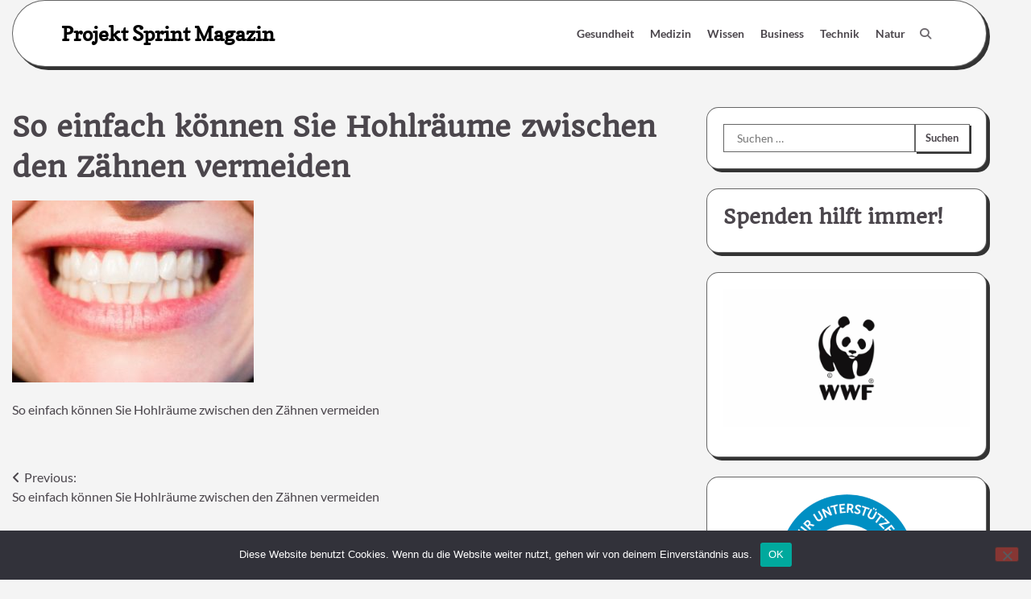

--- FILE ---
content_type: text/html; charset=UTF-8
request_url: https://www.projekt-sprint.de/so-einfach-koennen-sie-hohlraeume-zwischen-den-zaehnen-vermeiden/so-einfach-koennen-sie-hohlraeume-zwischen-den-zaehnen-vermeiden/
body_size: 11430
content:
<!doctype html><html dir="ltr" lang="de" prefix="og: https://ogp.me/ns#"><head><meta charset="UTF-8"><meta name="viewport" content="width=device-width, initial-scale=1"><link rel="profile" href="https://gmpg.org/xfn/11"><title>So einfach können Sie Hohlräume zwischen den Zähnen vermeiden | Projekt Sprint Magazin</title><style>img:is([sizes="auto" i], [sizes^="auto," i]) { contain-intrinsic-size: 3000px 1500px }</style><meta name="description" content="So einfach können Sie Hohlräume zwischen den Zähnen vermeiden" /><meta name="robots" content="max-image-preview:large" /><meta name="author" content="Svenja Bender"/><meta name="google-site-verification" content="xAKOlWdTmBH_2W7WWCP2S7iNouAePDWB9EWKXo-gjTA" /><link rel="canonical" href="https://www.projekt-sprint.de/so-einfach-koennen-sie-hohlraeume-zwischen-den-zaehnen-vermeiden/so-einfach-koennen-sie-hohlraeume-zwischen-den-zaehnen-vermeiden/" /><meta name="generator" content="All in One SEO (AIOSEO) 4.9.3" /><meta property="og:locale" content="de_DE" /><meta property="og:site_name" content="Projekt Sprint - Wissen ist die Zukunft" /><meta property="og:type" content="article" /><meta property="og:title" content="So einfach können Sie Hohlräume zwischen den Zähnen vermeiden | Projekt Sprint Magazin" /><meta property="og:url" content="https://www.projekt-sprint.de/so-einfach-koennen-sie-hohlraeume-zwischen-den-zaehnen-vermeiden/so-einfach-koennen-sie-hohlraeume-zwischen-den-zaehnen-vermeiden/" /><meta property="og:image" content="https://www.projekt-sprint.de/wp-content/uploads/2019/02/Projekt-Spring-Wissen-ist-die-Zukunft.png" /><meta property="og:image:secure_url" content="https://www.projekt-sprint.de/wp-content/uploads/2019/02/Projekt-Spring-Wissen-ist-die-Zukunft.png" /><meta property="og:image:width" content="960" /><meta property="og:image:height" content="640" /><meta property="article:published_time" content="2019-02-21T09:23:14+00:00" /><meta property="article:modified_time" content="2019-02-21T09:23:21+00:00" /><meta name="twitter:card" content="summary" /><meta name="twitter:title" content="So einfach können Sie Hohlräume zwischen den Zähnen vermeiden | Projekt Sprint Magazin" /><meta name="twitter:image" content="https://www.projekt-sprint.de/wp-content/uploads/2019/02/Projekt-Spring-Wissen-ist-die-Zukunft.png" /> <script type="application/ld+json" class="aioseo-schema">{"@context":"https:\/\/schema.org","@graph":[{"@type":"BreadcrumbList","@id":"https:\/\/www.projekt-sprint.de\/so-einfach-koennen-sie-hohlraeume-zwischen-den-zaehnen-vermeiden\/so-einfach-koennen-sie-hohlraeume-zwischen-den-zaehnen-vermeiden\/#breadcrumblist","itemListElement":[{"@type":"ListItem","@id":"https:\/\/www.projekt-sprint.de#listItem","position":1,"name":"Home","item":"https:\/\/www.projekt-sprint.de","nextItem":{"@type":"ListItem","@id":"https:\/\/www.projekt-sprint.de\/so-einfach-koennen-sie-hohlraeume-zwischen-den-zaehnen-vermeiden\/so-einfach-koennen-sie-hohlraeume-zwischen-den-zaehnen-vermeiden\/#listItem","name":"So einfach k\u00f6nnen Sie Hohlr\u00e4ume zwischen den Z\u00e4hnen vermeiden"}},{"@type":"ListItem","@id":"https:\/\/www.projekt-sprint.de\/so-einfach-koennen-sie-hohlraeume-zwischen-den-zaehnen-vermeiden\/so-einfach-koennen-sie-hohlraeume-zwischen-den-zaehnen-vermeiden\/#listItem","position":2,"name":"So einfach k\u00f6nnen Sie Hohlr\u00e4ume zwischen den Z\u00e4hnen vermeiden","previousItem":{"@type":"ListItem","@id":"https:\/\/www.projekt-sprint.de#listItem","name":"Home"}}]},{"@type":"ItemPage","@id":"https:\/\/www.projekt-sprint.de\/so-einfach-koennen-sie-hohlraeume-zwischen-den-zaehnen-vermeiden\/so-einfach-koennen-sie-hohlraeume-zwischen-den-zaehnen-vermeiden\/#itempage","url":"https:\/\/www.projekt-sprint.de\/so-einfach-koennen-sie-hohlraeume-zwischen-den-zaehnen-vermeiden\/so-einfach-koennen-sie-hohlraeume-zwischen-den-zaehnen-vermeiden\/","name":"So einfach k\u00f6nnen Sie Hohlr\u00e4ume zwischen den Z\u00e4hnen vermeiden | Projekt Sprint Magazin","description":"So einfach k\u00f6nnen Sie Hohlr\u00e4ume zwischen den Z\u00e4hnen vermeiden","inLanguage":"de-DE","isPartOf":{"@id":"https:\/\/www.projekt-sprint.de\/#website"},"breadcrumb":{"@id":"https:\/\/www.projekt-sprint.de\/so-einfach-koennen-sie-hohlraeume-zwischen-den-zaehnen-vermeiden\/so-einfach-koennen-sie-hohlraeume-zwischen-den-zaehnen-vermeiden\/#breadcrumblist"},"author":{"@id":"https:\/\/www.projekt-sprint.de\/author\/sprint-admin\/#author"},"creator":{"@id":"https:\/\/www.projekt-sprint.de\/author\/sprint-admin\/#author"},"datePublished":"2019-02-21T09:23:14+00:00","dateModified":"2019-02-21T09:23:21+00:00"},{"@type":"Organization","@id":"https:\/\/www.projekt-sprint.de\/#organization","name":"Projekt Sprint Magazin","url":"https:\/\/www.projekt-sprint.de\/"},{"@type":"Person","@id":"https:\/\/www.projekt-sprint.de\/author\/sprint-admin\/#author","url":"https:\/\/www.projekt-sprint.de\/author\/sprint-admin\/","name":"Svenja Bender","image":{"@type":"ImageObject","@id":"https:\/\/www.projekt-sprint.de\/so-einfach-koennen-sie-hohlraeume-zwischen-den-zaehnen-vermeiden\/so-einfach-koennen-sie-hohlraeume-zwischen-den-zaehnen-vermeiden\/#authorImage","url":"https:\/\/secure.gravatar.com\/avatar\/41319487d7d90c0e96e6d2ed1c95c44480a616d73960021fe16e6251e5773161?s=96&d=mm&r=g","width":96,"height":96,"caption":"Svenja Bender"}},{"@type":"WebSite","@id":"https:\/\/www.projekt-sprint.de\/#website","url":"https:\/\/www.projekt-sprint.de\/","name":"Projekt Sprint","inLanguage":"de-DE","publisher":{"@id":"https:\/\/www.projekt-sprint.de\/#organization"}}]}</script> <link rel="alternate" type="application/rss+xml" title="Projekt Sprint Magazin &raquo; Feed" href="https://www.projekt-sprint.de/feed/" /> <script defer src="[data-uri]"></script> <style id='wp-emoji-styles-inline-css'>img.wp-smiley, img.emoji {
		display: inline !important;
		border: none !important;
		box-shadow: none !important;
		height: 1em !important;
		width: 1em !important;
		margin: 0 0.07em !important;
		vertical-align: -0.1em !important;
		background: none !important;
		padding: 0 !important;
	}</style><link rel='stylesheet' id='wp-block-library-css' href='https://www.projekt-sprint.de/wp-includes/css/dist/block-library/style.min.css?ver=6.8.3' media='all' /><style id='wp-block-library-theme-inline-css'>.wp-block-audio :where(figcaption){color:#555;font-size:13px;text-align:center}.is-dark-theme .wp-block-audio :where(figcaption){color:#ffffffa6}.wp-block-audio{margin:0 0 1em}.wp-block-code{border:1px solid #ccc;border-radius:4px;font-family:Menlo,Consolas,monaco,monospace;padding:.8em 1em}.wp-block-embed :where(figcaption){color:#555;font-size:13px;text-align:center}.is-dark-theme .wp-block-embed :where(figcaption){color:#ffffffa6}.wp-block-embed{margin:0 0 1em}.blocks-gallery-caption{color:#555;font-size:13px;text-align:center}.is-dark-theme .blocks-gallery-caption{color:#ffffffa6}:root :where(.wp-block-image figcaption){color:#555;font-size:13px;text-align:center}.is-dark-theme :root :where(.wp-block-image figcaption){color:#ffffffa6}.wp-block-image{margin:0 0 1em}.wp-block-pullquote{border-bottom:4px solid;border-top:4px solid;color:currentColor;margin-bottom:1.75em}.wp-block-pullquote cite,.wp-block-pullquote footer,.wp-block-pullquote__citation{color:currentColor;font-size:.8125em;font-style:normal;text-transform:uppercase}.wp-block-quote{border-left:.25em solid;margin:0 0 1.75em;padding-left:1em}.wp-block-quote cite,.wp-block-quote footer{color:currentColor;font-size:.8125em;font-style:normal;position:relative}.wp-block-quote:where(.has-text-align-right){border-left:none;border-right:.25em solid;padding-left:0;padding-right:1em}.wp-block-quote:where(.has-text-align-center){border:none;padding-left:0}.wp-block-quote.is-large,.wp-block-quote.is-style-large,.wp-block-quote:where(.is-style-plain){border:none}.wp-block-search .wp-block-search__label{font-weight:700}.wp-block-search__button{border:1px solid #ccc;padding:.375em .625em}:where(.wp-block-group.has-background){padding:1.25em 2.375em}.wp-block-separator.has-css-opacity{opacity:.4}.wp-block-separator{border:none;border-bottom:2px solid;margin-left:auto;margin-right:auto}.wp-block-separator.has-alpha-channel-opacity{opacity:1}.wp-block-separator:not(.is-style-wide):not(.is-style-dots){width:100px}.wp-block-separator.has-background:not(.is-style-dots){border-bottom:none;height:1px}.wp-block-separator.has-background:not(.is-style-wide):not(.is-style-dots){height:2px}.wp-block-table{margin:0 0 1em}.wp-block-table td,.wp-block-table th{word-break:normal}.wp-block-table :where(figcaption){color:#555;font-size:13px;text-align:center}.is-dark-theme .wp-block-table :where(figcaption){color:#ffffffa6}.wp-block-video :where(figcaption){color:#555;font-size:13px;text-align:center}.is-dark-theme .wp-block-video :where(figcaption){color:#ffffffa6}.wp-block-video{margin:0 0 1em}:root :where(.wp-block-template-part.has-background){margin-bottom:0;margin-top:0;padding:1.25em 2.375em}</style><style id='classic-theme-styles-inline-css'>/*! This file is auto-generated */
.wp-block-button__link{color:#fff;background-color:#32373c;border-radius:9999px;box-shadow:none;text-decoration:none;padding:calc(.667em + 2px) calc(1.333em + 2px);font-size:1.125em}.wp-block-file__button{background:#32373c;color:#fff;text-decoration:none}</style><link rel='stylesheet' id='ultimate_blocks-cgb-style-css-css' href='https://www.projekt-sprint.de/wp-content/cache/autoptimize/autoptimize_single_00efbe26970d166501beee03f7a08a20.php?ver=3.4.9' media='all' /><link rel='stylesheet' id='aioseo/css/src/vue/standalone/blocks/table-of-contents/global.scss-css' href='https://www.projekt-sprint.de/wp-content/cache/autoptimize/autoptimize_single_8aeaa129c1f80e6e5dbaa329351d1482.php?ver=4.9.3' media='all' /><style id='global-styles-inline-css'>:root{--wp--preset--aspect-ratio--square: 1;--wp--preset--aspect-ratio--4-3: 4/3;--wp--preset--aspect-ratio--3-4: 3/4;--wp--preset--aspect-ratio--3-2: 3/2;--wp--preset--aspect-ratio--2-3: 2/3;--wp--preset--aspect-ratio--16-9: 16/9;--wp--preset--aspect-ratio--9-16: 9/16;--wp--preset--color--black: #000000;--wp--preset--color--cyan-bluish-gray: #abb8c3;--wp--preset--color--white: #ffffff;--wp--preset--color--pale-pink: #f78da7;--wp--preset--color--vivid-red: #cf2e2e;--wp--preset--color--luminous-vivid-orange: #ff6900;--wp--preset--color--luminous-vivid-amber: #fcb900;--wp--preset--color--light-green-cyan: #7bdcb5;--wp--preset--color--vivid-green-cyan: #00d084;--wp--preset--color--pale-cyan-blue: #8ed1fc;--wp--preset--color--vivid-cyan-blue: #0693e3;--wp--preset--color--vivid-purple: #9b51e0;--wp--preset--gradient--vivid-cyan-blue-to-vivid-purple: linear-gradient(135deg,rgba(6,147,227,1) 0%,rgb(155,81,224) 100%);--wp--preset--gradient--light-green-cyan-to-vivid-green-cyan: linear-gradient(135deg,rgb(122,220,180) 0%,rgb(0,208,130) 100%);--wp--preset--gradient--luminous-vivid-amber-to-luminous-vivid-orange: linear-gradient(135deg,rgba(252,185,0,1) 0%,rgba(255,105,0,1) 100%);--wp--preset--gradient--luminous-vivid-orange-to-vivid-red: linear-gradient(135deg,rgba(255,105,0,1) 0%,rgb(207,46,46) 100%);--wp--preset--gradient--very-light-gray-to-cyan-bluish-gray: linear-gradient(135deg,rgb(238,238,238) 0%,rgb(169,184,195) 100%);--wp--preset--gradient--cool-to-warm-spectrum: linear-gradient(135deg,rgb(74,234,220) 0%,rgb(151,120,209) 20%,rgb(207,42,186) 40%,rgb(238,44,130) 60%,rgb(251,105,98) 80%,rgb(254,248,76) 100%);--wp--preset--gradient--blush-light-purple: linear-gradient(135deg,rgb(255,206,236) 0%,rgb(152,150,240) 100%);--wp--preset--gradient--blush-bordeaux: linear-gradient(135deg,rgb(254,205,165) 0%,rgb(254,45,45) 50%,rgb(107,0,62) 100%);--wp--preset--gradient--luminous-dusk: linear-gradient(135deg,rgb(255,203,112) 0%,rgb(199,81,192) 50%,rgb(65,88,208) 100%);--wp--preset--gradient--pale-ocean: linear-gradient(135deg,rgb(255,245,203) 0%,rgb(182,227,212) 50%,rgb(51,167,181) 100%);--wp--preset--gradient--electric-grass: linear-gradient(135deg,rgb(202,248,128) 0%,rgb(113,206,126) 100%);--wp--preset--gradient--midnight: linear-gradient(135deg,rgb(2,3,129) 0%,rgb(40,116,252) 100%);--wp--preset--font-size--small: 12px;--wp--preset--font-size--medium: 20px;--wp--preset--font-size--large: 36px;--wp--preset--font-size--x-large: 42px;--wp--preset--font-size--regular: 16px;--wp--preset--font-size--larger: 36px;--wp--preset--font-size--huge: 48px;--wp--preset--spacing--20: 0.44rem;--wp--preset--spacing--30: 0.67rem;--wp--preset--spacing--40: 1rem;--wp--preset--spacing--50: 1.5rem;--wp--preset--spacing--60: 2.25rem;--wp--preset--spacing--70: 3.38rem;--wp--preset--spacing--80: 5.06rem;--wp--preset--shadow--natural: 6px 6px 9px rgba(0, 0, 0, 0.2);--wp--preset--shadow--deep: 12px 12px 50px rgba(0, 0, 0, 0.4);--wp--preset--shadow--sharp: 6px 6px 0px rgba(0, 0, 0, 0.2);--wp--preset--shadow--outlined: 6px 6px 0px -3px rgba(255, 255, 255, 1), 6px 6px rgba(0, 0, 0, 1);--wp--preset--shadow--crisp: 6px 6px 0px rgba(0, 0, 0, 1);}:where(.is-layout-flex){gap: 0.5em;}:where(.is-layout-grid){gap: 0.5em;}body .is-layout-flex{display: flex;}.is-layout-flex{flex-wrap: wrap;align-items: center;}.is-layout-flex > :is(*, div){margin: 0;}body .is-layout-grid{display: grid;}.is-layout-grid > :is(*, div){margin: 0;}:where(.wp-block-columns.is-layout-flex){gap: 2em;}:where(.wp-block-columns.is-layout-grid){gap: 2em;}:where(.wp-block-post-template.is-layout-flex){gap: 1.25em;}:where(.wp-block-post-template.is-layout-grid){gap: 1.25em;}.has-black-color{color: var(--wp--preset--color--black) !important;}.has-cyan-bluish-gray-color{color: var(--wp--preset--color--cyan-bluish-gray) !important;}.has-white-color{color: var(--wp--preset--color--white) !important;}.has-pale-pink-color{color: var(--wp--preset--color--pale-pink) !important;}.has-vivid-red-color{color: var(--wp--preset--color--vivid-red) !important;}.has-luminous-vivid-orange-color{color: var(--wp--preset--color--luminous-vivid-orange) !important;}.has-luminous-vivid-amber-color{color: var(--wp--preset--color--luminous-vivid-amber) !important;}.has-light-green-cyan-color{color: var(--wp--preset--color--light-green-cyan) !important;}.has-vivid-green-cyan-color{color: var(--wp--preset--color--vivid-green-cyan) !important;}.has-pale-cyan-blue-color{color: var(--wp--preset--color--pale-cyan-blue) !important;}.has-vivid-cyan-blue-color{color: var(--wp--preset--color--vivid-cyan-blue) !important;}.has-vivid-purple-color{color: var(--wp--preset--color--vivid-purple) !important;}.has-black-background-color{background-color: var(--wp--preset--color--black) !important;}.has-cyan-bluish-gray-background-color{background-color: var(--wp--preset--color--cyan-bluish-gray) !important;}.has-white-background-color{background-color: var(--wp--preset--color--white) !important;}.has-pale-pink-background-color{background-color: var(--wp--preset--color--pale-pink) !important;}.has-vivid-red-background-color{background-color: var(--wp--preset--color--vivid-red) !important;}.has-luminous-vivid-orange-background-color{background-color: var(--wp--preset--color--luminous-vivid-orange) !important;}.has-luminous-vivid-amber-background-color{background-color: var(--wp--preset--color--luminous-vivid-amber) !important;}.has-light-green-cyan-background-color{background-color: var(--wp--preset--color--light-green-cyan) !important;}.has-vivid-green-cyan-background-color{background-color: var(--wp--preset--color--vivid-green-cyan) !important;}.has-pale-cyan-blue-background-color{background-color: var(--wp--preset--color--pale-cyan-blue) !important;}.has-vivid-cyan-blue-background-color{background-color: var(--wp--preset--color--vivid-cyan-blue) !important;}.has-vivid-purple-background-color{background-color: var(--wp--preset--color--vivid-purple) !important;}.has-black-border-color{border-color: var(--wp--preset--color--black) !important;}.has-cyan-bluish-gray-border-color{border-color: var(--wp--preset--color--cyan-bluish-gray) !important;}.has-white-border-color{border-color: var(--wp--preset--color--white) !important;}.has-pale-pink-border-color{border-color: var(--wp--preset--color--pale-pink) !important;}.has-vivid-red-border-color{border-color: var(--wp--preset--color--vivid-red) !important;}.has-luminous-vivid-orange-border-color{border-color: var(--wp--preset--color--luminous-vivid-orange) !important;}.has-luminous-vivid-amber-border-color{border-color: var(--wp--preset--color--luminous-vivid-amber) !important;}.has-light-green-cyan-border-color{border-color: var(--wp--preset--color--light-green-cyan) !important;}.has-vivid-green-cyan-border-color{border-color: var(--wp--preset--color--vivid-green-cyan) !important;}.has-pale-cyan-blue-border-color{border-color: var(--wp--preset--color--pale-cyan-blue) !important;}.has-vivid-cyan-blue-border-color{border-color: var(--wp--preset--color--vivid-cyan-blue) !important;}.has-vivid-purple-border-color{border-color: var(--wp--preset--color--vivid-purple) !important;}.has-vivid-cyan-blue-to-vivid-purple-gradient-background{background: var(--wp--preset--gradient--vivid-cyan-blue-to-vivid-purple) !important;}.has-light-green-cyan-to-vivid-green-cyan-gradient-background{background: var(--wp--preset--gradient--light-green-cyan-to-vivid-green-cyan) !important;}.has-luminous-vivid-amber-to-luminous-vivid-orange-gradient-background{background: var(--wp--preset--gradient--luminous-vivid-amber-to-luminous-vivid-orange) !important;}.has-luminous-vivid-orange-to-vivid-red-gradient-background{background: var(--wp--preset--gradient--luminous-vivid-orange-to-vivid-red) !important;}.has-very-light-gray-to-cyan-bluish-gray-gradient-background{background: var(--wp--preset--gradient--very-light-gray-to-cyan-bluish-gray) !important;}.has-cool-to-warm-spectrum-gradient-background{background: var(--wp--preset--gradient--cool-to-warm-spectrum) !important;}.has-blush-light-purple-gradient-background{background: var(--wp--preset--gradient--blush-light-purple) !important;}.has-blush-bordeaux-gradient-background{background: var(--wp--preset--gradient--blush-bordeaux) !important;}.has-luminous-dusk-gradient-background{background: var(--wp--preset--gradient--luminous-dusk) !important;}.has-pale-ocean-gradient-background{background: var(--wp--preset--gradient--pale-ocean) !important;}.has-electric-grass-gradient-background{background: var(--wp--preset--gradient--electric-grass) !important;}.has-midnight-gradient-background{background: var(--wp--preset--gradient--midnight) !important;}.has-small-font-size{font-size: var(--wp--preset--font-size--small) !important;}.has-medium-font-size{font-size: var(--wp--preset--font-size--medium) !important;}.has-large-font-size{font-size: var(--wp--preset--font-size--large) !important;}.has-x-large-font-size{font-size: var(--wp--preset--font-size--x-large) !important;}
:where(.wp-block-post-template.is-layout-flex){gap: 1.25em;}:where(.wp-block-post-template.is-layout-grid){gap: 1.25em;}
:where(.wp-block-columns.is-layout-flex){gap: 2em;}:where(.wp-block-columns.is-layout-grid){gap: 2em;}
:root :where(.wp-block-pullquote){font-size: 1.5em;line-height: 1.6;}</style><link rel='stylesheet' id='ub-extension-style-css-css' href='https://www.projekt-sprint.de/wp-content/cache/autoptimize/autoptimize_single_b060b95f3c5cfd04f0558a88351b5c65.php?ver=6.8.3' media='all' /><link rel='stylesheet' id='cookie-notice-front-css' href='https://www.projekt-sprint.de/wp-content/plugins/cookie-notice/css/front.min.css?ver=2.5.11' media='all' /><link rel='stylesheet' id='pwp-pushbutton-style-css' href='https://www.projekt-sprint.de/wp-content/cache/autoptimize/autoptimize_single_0d4ba6b9ea9e911742471a26d36fb6a0.php?ver=2.1.13' media='all' /><link rel='stylesheet' id='glowing-blog-fonts-css' href='https://www.projekt-sprint.de/wp-content/cache/autoptimize/autoptimize_single_c103b5f80a8403906e0bf42253f52b8d.php' media='all' /><link rel='stylesheet' id='glowing-blog-slick-style-css' href='https://www.projekt-sprint.de/wp-content/themes/glowing-blog/assets/css/slick.min.css?ver=1.8.0' media='all' /><link rel='stylesheet' id='glowing-blog-fontawesome-style-css' href='https://www.projekt-sprint.de/wp-content/themes/glowing-blog/assets/css/fontawesome.min.css?ver=6.4.2' media='all' /><link rel='stylesheet' id='glowing-blog-blocks-style-css' href='https://www.projekt-sprint.de/wp-content/themes/glowing-blog/assets/css/blocks.min.css?ver=6.8.3' media='all' /><link rel='stylesheet' id='glowing-blog-style-css' href='https://www.projekt-sprint.de/wp-content/cache/autoptimize/autoptimize_single_7bef498094756b10f13b272eebd00be2.php?ver=1.0.6' media='all' /> <script defer src="[data-uri]"></script> <script defer src="https://www.projekt-sprint.de/wp-includes/js/jquery/jquery.min.js?ver=3.7.1" id="jquery-core-js"></script> <script defer src="https://www.projekt-sprint.de/wp-includes/js/jquery/jquery-migrate.min.js?ver=3.4.1" id="jquery-migrate-js"></script> <script defer id="wapns-js-extra" src="[data-uri]"></script> <script defer src="https://www.projekt-sprint.de/wp-content/cache/autoptimize/autoptimize_single_c3af0055d1d2ce250f60e176798a70fd.php?date=20260123040613&amp;ver=6.8.3" id="wapns-js"></script> <script defer id="cookie-notice-front-js-before" src="[data-uri]"></script> <script defer src="https://www.projekt-sprint.de/wp-content/plugins/cookie-notice/js/front.min.js?ver=2.5.11" id="cookie-notice-front-js"></script> <link rel="https://api.w.org/" href="https://www.projekt-sprint.de/wp-json/" /><link rel="alternate" title="JSON" type="application/json" href="https://www.projekt-sprint.de/wp-json/wp/v2/media/96" /><link rel="EditURI" type="application/rsd+xml" title="RSD" href="https://www.projekt-sprint.de/xmlrpc.php?rsd" /><meta name="generator" content="WordPress 6.8.3" /><link rel='shortlink' href='https://www.projekt-sprint.de/?p=96' /><link rel="alternate" title="oEmbed (JSON)" type="application/json+oembed" href="https://www.projekt-sprint.de/wp-json/oembed/1.0/embed?url=https%3A%2F%2Fwww.projekt-sprint.de%2Fso-einfach-koennen-sie-hohlraeume-zwischen-den-zaehnen-vermeiden%2Fso-einfach-koennen-sie-hohlraeume-zwischen-den-zaehnen-vermeiden%2F" /><link rel="alternate" title="oEmbed (XML)" type="text/xml+oembed" href="https://www.projekt-sprint.de/wp-json/oembed/1.0/embed?url=https%3A%2F%2Fwww.projekt-sprint.de%2Fso-einfach-koennen-sie-hohlraeume-zwischen-den-zaehnen-vermeiden%2Fso-einfach-koennen-sie-hohlraeume-zwischen-den-zaehnen-vermeiden%2F&#038;format=xml" /> <script type="application/ld+json">{
    "@context": "https://schema.org/",
    "@type": "CreativeWorkSeries",
    "name": "{PROJEKT SPRINT}",
    "aggregateRating": {
        "@type": "AggregateRating",
        "ratingValue": "5",
        "bestRating": "5",
        "ratingCount": "486"
    }
}</script><script defer src="[data-uri]"></script> <script defer id="serviceworker-unregister" src="[data-uri]"></script> <script defer id="serviceworker" src="[data-uri]"></script> <link rel="manifest" href="https://www.projekt-sprint.de/wp-json/app/v1/pwp-manifest"><meta name="theme-color" content="#000000"><style type="text/css" id="breadcrumb-trail-css">.trail-items li:not(:last-child):after {content: "/";}</style><style type="text/css">/* Site title and tagline color css */
		.site-title a{
			color: #000000;
		}
		.site-description {
			color: #000000;
		}
		/* End Site title and tagline color css */

		/* color css */
		:root {
			--header-text-color: #000000;
		}

		/* Primay color css */

		/*Typography CSS*/

		
		
		
		
		/*End Typography CSS*/

				nav.navigation.pagination {
			display: none;
		}</style><style id="custom-background-css">body.custom-background { background-color: #f4f4f4; }</style><link rel="icon" href="https://www.projekt-sprint.de/wp-content/uploads/2019/02/cropped-s-32x32.png" sizes="32x32" /><link rel="icon" href="https://www.projekt-sprint.de/wp-content/uploads/2019/02/cropped-s-192x192.png" sizes="192x192" /><link rel="apple-touch-icon" href="https://www.projekt-sprint.de/wp-content/uploads/2019/02/cropped-s-180x180.png" /><meta name="msapplication-TileImage" content="https://www.projekt-sprint.de/wp-content/uploads/2019/02/cropped-s-270x270.png" /></head><body class="attachment wp-singular attachment-template-default single single-attachment postid-96 attachmentid-96 attachment-jpeg custom-background wp-embed-responsive wp-theme-glowing-blog cookies-not-set adore-glowing-blog normal-header right-sidebar"><div id="page" class="site"> <a class="skip-link screen-reader-text" href="#primary-content">Skip to content</a><div id="loader"><div class="loader-container"><div id="preloader"><div class="pre-loader-7"></div></div></div></div><header id="masthead" class="site-header"><div class="adore-header"><div class="theme-wrapper"><div class="adore-header-wrapper"><div class="site-branding"><div class="site-identity"><p class="site-title"><a href="https://www.projekt-sprint.de/" rel="home">Projekt Sprint Magazin</a></p></div></div><div class="adore-navigation"><div class="header-navigation"><nav id="site-navigation" class="main-navigation"> <button class="menu-toggle" aria-controls="primary-menu" aria-expanded="false"> <span></span> <span></span> </button><div class="menu-hauptmenue-container"><ul id="primary-menu" class="menu"><li id="menu-item-152" class="menu-item menu-item-type-taxonomy menu-item-object-category menu-item-152"><a href="https://www.projekt-sprint.de/category/gesundheit/">Gesundheit</a></li><li id="menu-item-153" class="menu-item menu-item-type-taxonomy menu-item-object-category menu-item-153"><a href="https://www.projekt-sprint.de/category/medizin/">Medizin</a></li><li id="menu-item-154" class="menu-item menu-item-type-taxonomy menu-item-object-category menu-item-154"><a href="https://www.projekt-sprint.de/category/wissen/">Wissen</a></li><li id="menu-item-155" class="menu-item menu-item-type-taxonomy menu-item-object-category menu-item-155"><a href="https://www.projekt-sprint.de/category/business/">Business</a></li><li id="menu-item-156" class="menu-item menu-item-type-taxonomy menu-item-object-category menu-item-156"><a href="https://www.projekt-sprint.de/category/technik/">Technik</a></li><li id="menu-item-157" class="menu-item menu-item-type-taxonomy menu-item-object-category menu-item-157"><a href="https://www.projekt-sprint.de/category/natur/">Natur</a></li></ul></div></nav></div></div><div class="header-end"><div class="navigation-search"><div class="navigation-search-wrap"> <a href="#" title="Search" class="navigation-search-icon"> <i class="fa fa-search"></i> </a><div class="navigation-search-form"><form role="search" method="get" class="search-form" action="https://www.projekt-sprint.de/"> <label> <span class="screen-reader-text">Suche nach:</span> <input type="search" class="search-field" placeholder="Suchen …" value="" name="s" /> </label> <input type="submit" class="search-submit" value="Suchen" /></form></div></div></div></div></div></div></div></header><div id="primary-content" class="primary-site-content"><div id="content" class="site-content theme-wrapper"><div class="theme-wrap"><main id="primary" class="site-main"><article id="post-96" class="post-96 attachment type-attachment status-inherit hentry"><header class="entry-header"><h1 class="entry-title">So einfach können Sie Hohlräume zwischen den Zähnen vermeiden</h1></header><div class="entry-content"><p class="attachment"><a href='https://www.projekt-sprint.de/wp-content/uploads/2019/02/So-einfach-können-Sie-Hohlräume-zwischen-den-Zähnen-vermeiden.jpg'><img fetchpriority="high" decoding="async" width="300" height="226" src="https://www.projekt-sprint.de/wp-content/uploads/2019/02/So-einfach-können-Sie-Hohlräume-zwischen-den-Zähnen-vermeiden-300x226.jpg" class="attachment-medium size-medium" alt="So einfach können Sie Hohlräume zwischen den Zähnen vermeiden" srcset="https://www.projekt-sprint.de/wp-content/uploads/2019/02/So-einfach-können-Sie-Hohlräume-zwischen-den-Zähnen-vermeiden-300x226.jpg 300w, https://www.projekt-sprint.de/wp-content/uploads/2019/02/So-einfach-können-Sie-Hohlräume-zwischen-den-Zähnen-vermeiden-768x578.jpg 768w, https://www.projekt-sprint.de/wp-content/uploads/2019/02/So-einfach-können-Sie-Hohlräume-zwischen-den-Zähnen-vermeiden.jpg 957w" sizes="(max-width: 300px) 100vw, 300px" /></a></p><p>So einfach können Sie Hohlräume zwischen den Zähnen vermeiden</p></div><footer class="entry-footer"></footer></article><nav class="navigation post-navigation" aria-label="Beiträge"><h2 class="screen-reader-text">Beitrags-Navigation</h2><div class="nav-links"><div class="nav-previous"><a href="https://www.projekt-sprint.de/so-einfach-koennen-sie-hohlraeume-zwischen-den-zaehnen-vermeiden/" rel="prev"><span class="nav-subtitle">Previous:</span> <span class="nav-title">So einfach können Sie Hohlräume zwischen den Zähnen vermeiden</span></a></div></div></nav></main><aside id="secondary" class="widget-area"><section id="search-2" class="widget widget_search"><form role="search" method="get" class="search-form" action="https://www.projekt-sprint.de/"> <label> <span class="screen-reader-text">Suche nach:</span> <input type="search" class="search-field" placeholder="Suchen …" value="" name="s" /> </label> <input type="submit" class="search-submit" value="Suchen" /></form></section><section id="block-4" class="widget widget_block"><h2 class="wp-block-heading">Spenden hilft immer!</h2></section><section id="block-2" class="widget widget_block widget_media_image"><div class="wp-block-image"><figure class="aligncenter size-large is-resized"><img loading="lazy" decoding="async" src="https://www.projekt-sprint.de/wp-content/uploads/2023/08/world-wildlife-fund-102_v-gseagaleriexl-1024x576.jpg" alt="" class="wp-image-838" width="512" height="288" srcset="https://www.projekt-sprint.de/wp-content/uploads/2023/08/world-wildlife-fund-102_v-gseagaleriexl-1024x576.jpg 1024w, https://www.projekt-sprint.de/wp-content/uploads/2023/08/world-wildlife-fund-102_v-gseagaleriexl-300x169.jpg 300w, https://www.projekt-sprint.de/wp-content/uploads/2023/08/world-wildlife-fund-102_v-gseagaleriexl-768x432.jpg 768w, https://www.projekt-sprint.de/wp-content/uploads/2023/08/world-wildlife-fund-102_v-gseagaleriexl-1536x864.jpg 1536w, https://www.projekt-sprint.de/wp-content/uploads/2023/08/world-wildlife-fund-102_v-gseagaleriexl.jpg 1600w" sizes="auto, (max-width: 512px) 100vw, 512px" /></figure></div></section><section id="block-3" class="widget widget_block widget_media_image"><div class="wp-block-image"><figure class="aligncenter size-full is-resized"><img loading="lazy" decoding="async" src="https://www.projekt-sprint.de/wp-content/uploads/2023/08/social_engagement_viva_con_agua.png" alt="" class="wp-image-839" width="169" height="169" srcset="https://www.projekt-sprint.de/wp-content/uploads/2023/08/social_engagement_viva_con_agua.png 677w, https://www.projekt-sprint.de/wp-content/uploads/2023/08/social_engagement_viva_con_agua-300x300.png 300w, https://www.projekt-sprint.de/wp-content/uploads/2023/08/social_engagement_viva_con_agua-150x150.png 150w" sizes="auto, (max-width: 169px) 100vw, 169px" /></figure></div></section><section id="block-5" class="widget widget_block widget_media_image"><div class="wp-block-image"><figure class="aligncenter size-full"><img loading="lazy" decoding="async" width="330" height="188" src="https://www.projekt-sprint.de/wp-content/uploads/2023/08/csm_APPETIT-1276_633f7b4b01.png" alt="" class="wp-image-840" srcset="https://www.projekt-sprint.de/wp-content/uploads/2023/08/csm_APPETIT-1276_633f7b4b01.png 330w, https://www.projekt-sprint.de/wp-content/uploads/2023/08/csm_APPETIT-1276_633f7b4b01-300x171.png 300w" sizes="auto, (max-width: 330px) 100vw, 330px" /></figure></div></section></aside></div></div></div><footer id="colophon" class="site-footer"><div class="top-footer"><div class="theme-wrapper"><div class="top-footer-widgets"><div class="footer-widget"><section id="block-6" class="widget widget_block widget_text"><p><a href="https://mssg.me/diewebag">https://mssg.me/diewebag</a></p></section><section id="block-7" class="widget widget_block widget_text"><p><a href="https://www.coursera.org/learner/diewebag">https://www.coursera.org/learner/diewebag</a></p></section><section id="block-8" class="widget widget_block widget_text"><p><a href="https://www.provenexpert.com/de-de/diewebag-gmbh">https://www.provenexpert.com/de-de/diewebag-gmbh</a></p></section></div><div class="footer-widget"></div><div class="footer-widget"></div></div></div></div><div class="bottom-footer"><div class="theme-wrapper"><div class="bottom-footer-info no-footer-social-menu"><div class="site-info"> <span> Copyright &copy; 2026 <a href="https://www.projekt-sprint.de/">Projekt Sprint Magazin</a> Theme: Glowing Blog By <a href="https://adorethemes.com/">Adore Themes</a>. </span></div><div class="social-icons"></div></div></div></div></footer> <a href="#" id="scroll-to-top" class="glowing-blog-scroll-to-top"><i class="fas fa-chevron-up"></i></a></div> <script type="speculationrules">{"prefetch":[{"source":"document","where":{"and":[{"href_matches":"\/*"},{"not":{"href_matches":["\/wp-*.php","\/wp-admin\/*","\/wp-content\/uploads\/*","\/wp-content\/*","\/wp-content\/plugins\/*","\/wp-content\/themes\/glowing-blog\/*","\/*\\?(.+)"]}},{"not":{"selector_matches":"a[rel~=\"nofollow\"]"}},{"not":{"selector_matches":".no-prefetch, .no-prefetch a"}}]},"eagerness":"conservative"}]}</script> <button id='pwp-notification-button' class='notification-button notification-button--fixedfooter' style='background-color: #333333; color: #ffffff; font-size: 35px'><span class='notification-button__icon notification-button__icon--on'><svg xmlns="http://www.w3.org/2000/svg" viewBox="0 0 24 24" fill="currentColor"><path d="M11.5 22c.14 0 .27 0 .4-.04A2.01 2.01 0 0 0 13.5 20h-4a2 2 0 0 0 2 2M18 10.5a6.5 6.5 0 0 0-5-6.32V3.5A1.5 1.5 0 0 0 11.5 2 1.5 1.5 0 0 0 10 3.5v.68a6.5 6.5 0 0 0-5 6.32V16l-2 2v1h17v-1l-2-2m1.97-6h2a10.45 10.45 0 0 0-4.12-7.85l-1.43 1.43A8.4 8.4 0 0 1 19.97 10M6.58 3.58L5.15 2.15A10.58 10.58 0 0 0 1 10h2c.18-2.65 1.54-5 3.58-6.42z"/></svg></span><span class='notification-button__icon notification-button__icon--off'><svg xmlns="http://www.w3.org/2000/svg" viewBox="0 0 24 24" fill="currentColor"><path d="M14 20a2 2 0 0 1-2 2 2 2 0 0 1-2-2h4m5.74 1.57L17.17 19H3l3-3v-6c0-.65.1-1.28.3-1.87L3.47 5.3l1.42-1.41 2.4 2.4 13.86 13.86-1.41 1.42M11 4.08V3a1 1 0 0 1 1-1 1 1 0 0 1 1 1v1.08A6 6 0 0 1 18 10v4.17L8.77 4.94A5.83 5.83 0 0 1 11 4.08z"/></svg></span><span class='notification-button__icon notification-button__icon--spinner'></span></button><script defer src="https://www.projekt-sprint.de/wp-content/plugins/progressive-wp/assets/scripts/clientjs.min.js?ver=1.0.0" id="clientjs-js"></script> <script defer src="https://www.projekt-sprint.de/wp-content/cache/autoptimize/autoptimize_single_3a4ef90273b02982075d25fa4158e292.php?ver=2.1.13" id="pwp-pushbutton-script-js"></script> <script defer src="https://www.projekt-sprint.de/wp-content/cache/autoptimize/autoptimize_single_8d1345ff9b8d495a0d23cb7777b6d121.php?ver=2.1.13" id="pwp-installprompt-script-js"></script> <script defer src="https://www.projekt-sprint.de/wp-content/themes/glowing-blog/assets/js/navigation.min.js?ver=1.0.6" id="glowing-blog-navigation-js"></script> <script defer src="https://www.projekt-sprint.de/wp-content/themes/glowing-blog/assets/js/slick.min.js?ver=1.8.0" id="glowing-blog-slick-script-js"></script> <script defer src="https://www.projekt-sprint.de/wp-content/themes/glowing-blog/assets/js/custom.min.js?ver=1.0.6" id="glowing-blog-custom-script-js"></script> <script defer src="https://www.projekt-sprint.de/wp-content/themes/glowing-blog/assets/js/loadmore.min.js?ver=1.0.6" id="glowing-blog-loadmore-script-js"></script> <div id="cookie-notice" role="dialog" class="cookie-notice-hidden cookie-revoke-hidden cn-position-bottom" aria-label="Cookie Notice" style="background-color: rgba(50,50,58,1);"><div class="cookie-notice-container" style="color: #fff"><span id="cn-notice-text" class="cn-text-container">Diese Website benutzt Cookies. Wenn du die Website weiter nutzt, gehen wir von deinem Einverständnis aus.</span><span id="cn-notice-buttons" class="cn-buttons-container"><button id="cn-accept-cookie" data-cookie-set="accept" class="cn-set-cookie cn-button" aria-label="OK" style="background-color: #00a99d">OK</button></span><button type="button" id="cn-close-notice" data-cookie-set="accept" class="cn-close-icon" aria-label="Nein"></button></div></div></body></html>

--- FILE ---
content_type: text/css; charset=utf-8
request_url: https://www.projekt-sprint.de/wp-content/cache/autoptimize/autoptimize_single_7bef498094756b10f13b272eebd00be2.php?ver=1.0.6
body_size: 11659
content:
/*!
Theme Name: Glowing Blog
Theme URI: https://adorethemes.com/downloads/glowing-blog/
Author: Adore Themes
Author URI: https://adorethemes.com/
Description: Glowing Blog is a specially designed WordPress theme tailored for creating professional blog websites, featuring a modern and inventive design. Its lightweight quality and customizable attributes render it user-friendly and suitable for various blog categories like fashion, lifestyle, travel, cuisine, and photography. The theme's optimization ensures rapid loading and effortless navigation, ensuring an attractive appearance on all gadgets and screen sizes. Furthermore, Glowing Blog demonstrates compatibility with different browsers and adaptability to mobile devices. It also comes with language translation capabilities, allowing bloggers to use it in any tongue. With a wide array of functions, Glowing Blog encompasses all the necessary elements to construct a unique and captivating blog platform. Live preview : https://demo.adorethemes.com/glowing-blog/
Version: 1.0.6
Requires at least: 5.0
Requires PHP: 7.4
Tested up to: 6.8
License: GNU General Public License v3 or later
License URI: http://www.gnu.org/licenses/gpl-3.0.html
Text Domain: glowing-blog
Tags: custom-background, custom-header, custom-logo, custom-menu, featured-images, footer-widgets, left-sidebar, right-sidebar, blog, one-column, portfolio, photography, theme-options, threaded-comments, translation-ready

This theme, like WordPress, is licensed under the GPL.
Use it to make something cool, have fun, and share what you've learned.

Glowing Blog is based on Underscores https://underscores.me/, (C) 2012-2020 Automattic, Inc.
Underscores is distributed under the terms of the GNU GPL v2 or later.

Normalizing styles have been helped along thanks to the fine work of
Nicolas Gallagher and Jonathan Neal https://necolas.github.io/normalize.css/
*/
/*! normalize.css v8.0.1 | MIT License | github.com/necolas/normalize.css */
:root{--post-item-background:#fff;--body-background:#e2e2e2;--primary-color:#db3b2c;--header-text-color:#000;--color-text:#4b464c;--color-background:#fff;--color-background-rgba:255,255,255;--color-light-background:#191b1d;--font-size-xs:clamp(0.7rem, 0.17vw + 0.76rem, 0.79rem);--font-size-sm:clamp(0.8rem, 0.17vw + 0.76rem, 0.89rem);--font-size-base:clamp(1rem, 0.34vw + 0.91rem, 1.19rem);--font-size-md:clamp(1.25rem, 0.61vw + 1.1rem, 1.58rem);--font-size-lg:clamp(1.56rem, 1vw + 1.31rem, 2.11rem);--font-size-xl:clamp(1.95rem, 1.56vw + 1.56rem, 2.81rem);--font-size-xxl:clamp(2.44rem, 2.38vw + 1.85rem, 3.75rem);--font-size-xxxl:clamp(2.95rem, 3.54vw + 2.17rem, 5rem);--font-site-title:'Copse',serif;--font-tagline:"Cabin",sans-serif;--font-head:'Quando',serif;--font-body:"Lato",sans-serif;--glow-box-shadow-color:#333;--glow-border-color:rgba(51,51,51,.75);--glow-box-shadow:0px 0px 0px 0px var(--glow-box-shadow-color);--glow-small-shadow:2px 2px 0px 0px var(--glow-box-shadow-color);--glow-medium-shadow:4px 4px 0px 0px var(--glow-box-shadow-color);--transition:all .3s cubic-bezier(.5,2.5,.7,.7);--border-radius-all:100vmax;--border-radius-all-tops:var(--border-radius-all) var(--border-radius-all) 0 0;--border-radius-all-bottoms:0 0 var(--border-radius-all) var(--border-radius-all);--border-radius-all-lefts:var(--border-radius-all) 0 0 var(--border-radius-all);--border-radius-all-rights:0 var(--border-radius-all) var(--border-radius-all) 0}html{line-height:1.15;-webkit-text-size-adjust:100%}body{margin:0;color:var(--color-text);background:var(--body-background);font-size:1rem;line-height:1.5;font-family:var(--font-body)}main{display:block}h1{font-size:2em;margin:.67em 0}hr{box-sizing:content-box;height:0;overflow:visible}pre{font-family:monospace,monospace;font-size:1em}a{background-color:transparent}abbr[title]{border-bottom:none;text-decoration:underline;text-decoration:underline dotted}b,strong{font-weight:bolder}code,kbd,samp{font-family:monospace,monospace;font-size:1em}small{font-size:80%}sub,sup{font-size:75%;line-height:0;position:relative;vertical-align:baseline}sub{bottom:-.25em}sup{top:-.5em}img{border-style:none}button,input,optgroup,select,textarea{font-family:inherit;font-size:100%;line-height:1.15;margin:0}button,input{overflow:visible}button,select{text-transform:none}button,[type=button],[type=reset],[type=submit]{-webkit-appearance:button;font-size:var(--font-size-sm);border:1px solid var(--glow-border-color);background:var(--primary-color);border-radius:3px;color:#fff;line-height:1;padding:.6em 1em}button:focus,input[type=button]:focus,input[type=reset]:focus,input[type=submit]:focus,button:hover,input[type=button]:hover,input[type=reset]:hover,input[type=submit]:hover{opacity:.8}.loadmore-wrapper{display:flex;justify-content:center;margin-top:20px}.loadmore-wrapper .adore-load-more-posts{cursor:pointer;display:inline-flex;color:var(--color-text);text-decoration:none;font-weight:900;border-radius:100vmax;line-height:1.3;padding:8px 18px;background-color:var(--post-item-background);letter-spacing:.5px;font-size:var(--font-size-xs);text-transform:uppercase;transition:var(--transition);box-shadow:var(--glow-small-shadow);border:1px solid var(--glow-border-color)}.loadmore-wrapper .adore-load-more-posts:hover,.loadmore-wrapper .adore-load-more-posts:focus{box-shadow:var(--glow-box-shadow);opacity:1}button::-moz-focus-inner,[type=button]::-moz-focus-inner,[type=reset]::-moz-focus-inner,[type=submit]::-moz-focus-inner{border-style:none;padding:0}button:-moz-focusring,[type=button]:-moz-focusring,[type=reset]:-moz-focusring,[type=submit]:-moz-focusring{outline:1px dotted ButtonText}fieldset{padding:.35em .75em .625em}legend{box-sizing:border-box;color:inherit;display:table;max-width:100%;padding:0;white-space:normal}progress{vertical-align:baseline}textarea{overflow:auto}[type=checkbox],[type=radio]{box-sizing:border-box;padding:0}[type=number]::-webkit-inner-spin-button,[type=number]::-webkit-outer-spin-button{height:auto}[type=search]{-webkit-appearance:textfield;outline-offset:-2px}[type=search]::-webkit-search-decoration{-webkit-appearance:none}::-webkit-file-upload-button{-webkit-appearance:button;font:inherit}details{display:block}summary{display:list-item}template{display:none}[hidden]{display:none}*,*:before,*:after{box-sizing:inherit}html{box-sizing:border-box}button,input,select,optgroup,textarea{font-family:var(--font-body);font-size:1rem;line-height:1.5}h1,h2,h3,h4,h5,h6{clear:both;font-family:var(--font-head)}p{margin-bottom:1.5em}dfn,cite,em,i{font-style:italic}blockquote{margin:0 1.5em}address{margin:0 0 1.5em}pre{background:#eee;font-family:"Courier 10 Pitch",courier,monospace;line-height:1.6;margin-bottom:1.6em;max-width:100%;overflow:auto;padding:1.6em}code,kbd,tt,var{font-family:monaco,consolas,"Andale Mono","DejaVu Sans Mono",monospace}abbr,acronym{border-bottom:1px dotted #666;cursor:help}mark,ins{background:#fff9c0;text-decoration:none}big{font-size:125%}hr{background-color:#ccc;border:0;height:1px;margin-bottom:1.5em}ul,ol{margin:0 0 1.5em 3em}ul{list-style:disc}ol{list-style:decimal}li>ul,li>ol{margin-bottom:0;margin-left:1.5em}dt{font-weight:700}dd{margin:0 1.5em 1.5em}embed,iframe,object{max-width:100%}img{height:auto;max-width:100%}figure{margin:1em 0}table{margin:0 0 1.5em;width:100%}a{color:#4169e1}a:visited{color:purple}a:hover,a:focus,a:active{color:#191970}a:focus{outline:thin dotted}a:hover,a:active{outline:0}ul.social-links{margin:0;padding:0;list-style:none;display:flex;gap:10px}.author-social-contacts a,ul.social-links a{width:20px;height:20px;opacity:.8;display:flex;font-size:16px;overflow:hidden;position:relative;align-items:center;text-decoration:none;justify-content:center;transition:var(--transition);color:var(--primary-color)}ul.social-links a{color:var(--color-text)}.author-social-contacts a:before,ul.social-links a:before{-webkit-font-smoothing:antialiased;-moz-osx-font-smoothing:grayscale;font-style:normal;font-variant:normal;font-weight:400;line-height:1;font-family:'Font Awesome 5 brands';vertical-align:baseline;transition:var(--transition)}.author-social-contacts a[href*='facebook.com']:before,ul.social-links a[href*='facebook.com']:before{content:"\f39e"}.author-social-contacts a[href*='twitter.com']:before,ul.social-links a[href*='twitter.com']:before,.author-social-contacts a[href*='x.com']:before,ul.social-links a[href*='x.com']:before{content:"\e61b"}.author-social-contacts a[href*='instagram.com']:before,ul.social-links a[href*='instagram.com']:before{content:"\f16d"}.author-social-contacts a[href*='youtube.com']:before,ul.social-links a[href*='youtube.com']:before{content:"\f167"}.author-social-contacts a[href*='discord.com']:before,ul.social-links a[href*='discord.com']:before{content:"\f392"}.author-social-contacts a[href*='dribbble.com']:before,ul.social-links a[href*='dribbble.com']:before{content:"\f17d"}.author-social-contacts a[href*='google.com']:before,ul.social-links a[href*='google.com']:before{content:"\f1a0"}.author-social-contacts a[href*='line.me']:before,ul.social-links a[href*='line.me']:before{content:"\f3c0"}.author-social-contacts a[href*='linkedin.com']:before,ul.social-links a[href*='linkedin.com']:before{content:"\f08c"}.author-social-contacts a[href*='medium.com']:before,ul.social-links a[href*='medium.com']:before{content:"\f23a"}.author-social-contacts a[href*='messenger.com']:before,ul.social-links a[href*='messenger.com']:before{content:"\f39f"}.author-social-contacts a[href*='paypal.com']:before,ul.social-links a[href*='paypal.com']:before{content:"\f1ed"}.author-social-contacts a[href*='pinterest.com']:before,ul.social-links a[href*='pinterest.com']:before{content:"\f0d2"}.author-social-contacts a[href*='reddit.com']:before,ul.social-links a[href*='reddit.com']:before{content:"\f1a1"}.author-social-contacts a[href*='skype.com']:before,ul.social-links a[href*='skype.com']:before{content:"\f17e"}.author-social-contacts a[href*='slack.com']:before,ul.social-links a[href*='slack.com']:before{content:"\f198"}.author-social-contacts a[href*='snapchat.com']:before,ul.social-links a[href*='snapchat.com']:before{content:"\f2ad"}.author-social-contacts a[href*='spotify.com']:before,ul.social-links a[href*='spotify.com']:before{content:"\f1bc"}.author-social-contacts a[href*='stackoverflow.com']:before,ul.social-links a[href*='stackoverflow.com']:before{content:"\f16c"}.author-social-contacts a[href*='telegram.org']:before,ul.social-links a[href*='telegram.org']:before{content:"\f3fe"}.author-social-contacts a[href*='twitch.tv']:before,ul.social-links a[href*='twitch.tv']:before{content:"\f1e8"}.author-social-contacts a[href*='vimeo.com']:before,ul.social-links a[href*='vimeo.com']:before{content:"\f27d"}.author-social-contacts a[href*='whatsapp.com']:before,ul.social-links a[href*='whatsapp.com']:before{content:"\f232"}.author-social-contacts a[href*='wordpress.org']:before,ul.social-links a[href*='wordpress.org']:before{content:"\f19a"}.author-social-contacts a[href*='youtube.com']:before,ul.social-links a[href*='youtube.com']:before{content:"\f167"}.author-social-contacts a[href*='tiktok.com']:before,ul.social-links a[href*='tiktok.com']:before{content:"\e07b"}.author-social-contacts a:focus,ul.social-links a:focus,.author-social-contacts a:hover,ul.social-links a:hover{opacity:1;color:var(--primary-color)}.site-footer ul.social-links a{color:#fff}.adore-widget.social-widget .social-widgets-wrap a{font-size:var(--font-size-sm);padding:12px;opacity:1;width:auto;height:auto;color:#fff;line-height:1;overflow:visible;display:flex;align-items:center;justify-content:center;gap:5px;background-color:var(--post-item-background);border-radius:100vmax;box-shadow:var(--glow-small-shadow);border:1px solid var(--glow-border-color)}.site-footer .adore-widget.social-widget .social-widgets-wrap a{border-color:#343434;border-radius:100vmax;background-color:#2e2e2e;box-shadow:4px 4px 0px 0px #000}.adore-widget.social-widget.style-1 .social-widgets-wrap a{width:40px;height:40px}.adore-widget.social-widget .social-widgets-wrap a[href*='facebook.com']{color:#3b5999}.adore-widget.social-widget .social-widgets-wrap a[href*='twitter.com']{color:#55acee}.adore-widget.social-widget .social-widgets-wrap a[href*='x.com']{color:#000}.adore-widget.social-widget .social-widgets-wrap a[href*='instagram.com']{color:#3f729b}.adore-widget.social-widget .social-widgets-wrap a[href*='youtube.com']{color:#cd201f}.adore-widget.social-widget .social-widgets-wrap a[href*='discord.com']{color:#5865f2}.adore-widget.social-widget .social-widgets-wrap a[href*='dribbble.com']{color:#ea4c89}.adore-widget.social-widget .social-widgets-wrap a[href*='google.com']{color:#dd4b39}.adore-widget.social-widget .social-widgets-wrap a[href*='line.me']{color:#00b900}.adore-widget.social-widget .social-widgets-wrap a[href*='linkedin.com']{color:#0e76a8}.adore-widget.social-widget .social-widgets-wrap a[href*='medium.com']{color:#66cdaa}.adore-widget.social-widget .social-widgets-wrap a[href*='messenger.com']{color:#006aff}.adore-widget.social-widget .social-widgets-wrap a[href*='paypal.com']{color:#3b7bbf}.adore-widget.social-widget .social-widgets-wrap a[href*='pinterest.com']{color:#e60023}.adore-widget.social-widget .social-widgets-wrap a[href*='reddit.com']{color:#ff5700}.adore-widget.social-widget .social-widgets-wrap a[href*='skype.com']{color:#00aff0}.adore-widget.social-widget .social-widgets-wrap a[href*='slack.com']{color:#ecb22e}.adore-widget.social-widget .social-widgets-wrap a[href*='snapchat.com']{color:#fffc00}.adore-widget.social-widget .social-widgets-wrap a[href*='spotify.com']{color:#1db954}.adore-widget.social-widget .social-widgets-wrap a[href*='stackoverflow.com']{color:#f47f24}.adore-widget.social-widget .social-widgets-wrap a[href*='telegram.org']{color:#229ed9}.adore-widget.social-widget .social-widgets-wrap a[href*='twitch.tv']{color:#6441a5}.adore-widget.social-widget .social-widgets-wrap a[href*='vimeo.com']{color:#86c9ef}.adore-widget.social-widget .social-widgets-wrap a[href*='whatsapp.com']{color:#34b7f1}.adore-widget.social-widget .social-widgets-wrap a[href*='wordpress.org']{color:#21759b}.adore-widget.social-widget .social-widgets-wrap a[href*='youtube.com']{color:#c4302b}.adore-widget.social-widget .social-widgets-wrap a:focus,.adore-widget.social-widget .social-widgets-wrap a:hover{box-shadow:var(--glow-box-shadow)}.social-widget.style-2 .social-widgets-wrap{gap:5px}.social-widget.style-2 .social-widgets-wrap a{padding:12px 20px;padding-inline-start:12px}.social-widget.style-2 .social-widgets-wrap a .screen-reader-text{clip:unset;clip-path:unset;height:auto;width:auto;margin:0;position:relative !important;overflow:visible;color:var(--color-text);top:inherit;margin-inline-start:5px}.site-footer .social-widget.style-2 .social-widgets-wrap a .screen-reader-text{color:#fff}button,input[type=button],input[type=reset],input[type=submit]{cursor:pointer;display:inline-flex;color:var(--color-text);text-decoration:none;font-weight:600;border-radius:100vmax;line-height:1.3;padding:.6em 1em;background-color:var(--post-item-background);font-size:var(--font-size-xs);text-transform:capitalize;transition:var(--transition);box-shadow:var(--glow-small-shadow);border:1px solid var(--glow-border-color)}button:hover,input[type=button]:hover,input[type=reset]:hover,input[type=submit]:hover{box-shadow:var(--glow-box-shadow);opacity:1}button:active,button:focus,input[type=button]:active,input[type=button]:focus,input[type=reset]:active,input[type=reset]:focus,input[type=submit]:active,input[type=submit]:focus{box-shadow:var(--glow-box-shadow)}input[type=text],input[type=email],input[type=url],input[type=password],input[type=search],input[type=number],input[type=tel],input[type=range],input[type=date],input[type=month],input[type=week],input[type=time],input[type=datetime],input[type=datetime-local],input[type=color],textarea{color:#666;border:1px solid var(--glow-border-color);border-radius:3px;padding:3px;width:100%;background-color:var(--post-item-background)}input[type=text]:focus,input[type=email]:focus,input[type=url]:focus,input[type=password]:focus,input[type=search]:focus,input[type=number]:focus,input[type=tel]:focus,input[type=range]:focus,input[type=date]:focus,input[type=month]:focus,input[type=week]:focus,input[type=time]:focus,input[type=datetime]:focus,input[type=datetime-local]:focus,input[type=color]:focus,textarea:focus{color:#111}select{border:1px solid #ccc}textarea{width:100%}.pswp__ui--hidden{display:none}.pswp__ui--hidden button{background-color:transparent;font-size:0;padding:0;border:none}.sticky{display:block}.post,.page{margin:0 0 1.5em}.home.page{margin-bottom:0}.updated:not(.published){display:none}.page-content,.entry-content,.entry-summary{margin:1.5em 0 0}.page-links{clear:both;margin:0 0 1.5em}.comment-content a{word-wrap:break-word}.bypostauthor{display:block}.widget{margin:0 0 1.5em}.widget:not(.adore-widget){background-color:var(--post-item-background);padding:20px;border-radius:15px;box-shadow:var(--glow-medium-shadow);border:1px solid var(--glow-border-color)}body.error404 .widget.widget_archive{margin-top:30px;border-radius:5px;margin-inline:auto;max-width:800px}.site-footer .widget:not(.adore-widget){background-color:#2e2e2e;box-shadow:4px 4px 0px 0px #000}.widget select{max-width:100%}.widget_block h1,.widget_block h2,.widget_block h3,.widget_block h4,.widget_block h5,.widget_block h6{margin-top:0;margin-bottom:10px;line-height:1.2}.widget ol,.widget ul:not(.entry-meta){list-style:none;padding:0;margin-inline:0}.widget ol li,.widget ul:not(.entry-meta) li{margin-bottom:7px;padding-bottom:7px;font-size:var(--font-size-sm);border-bottom:1px solid rgba(0,0,0,.1)}.widget ol li a,.widget ul:not(.entry-meta) li a{text-decoration:none;color:var(--color-text);transition:var(--transition)}.widget ol li a:focus,.widget ul:not(.entry-meta) li a:focus,.widget ol li a:hover,.widget ul:not(.entry-meta) li a:hover{color:var(--primary-color)}.widget ol ol,.widget ul ol,.widget ol ul,.widget ul ul{padding-top:7px;margin-left:10px;padding-left:10px}.widget>ol>li,.widget>ul>li{margin-bottom:7px;padding-bottom:7px;font-size:14px;border-bottom:1px solid rgba(0,0,0,.1)}.widget>ol>li a,.widget>ul>li a{color:var(--color-text);transition:var(--transition)}.widget>ol>li a:focus,.widget>ul>li a:focus,.widget>ol>li a:hover,.widget>ul>li a:hover{color:var(--primary-color)}.widget ol>li:last-child,.widget ul:not(.entry-meta)>li:last-child{margin-bottom:0;padding-bottom:0;border-bottom:none}.wp-block-tag-cloud a,.tagcloud a{display:inline-block;text-decoration:none;font-size:var(--font-size-sm) !important;color:var(--color-text);border:1px solid var(--color-text);padding:3px 7px;margin-inline-end:5px;margin-block-end:5px;line-height:1.2}.wp-block-tag-cloud a:focus,.tagcloud a:focus,.wp-block-tag-cloud a:hover,.tagcloud a:hover{color:var(--primary-color);border:1px solid var(--primary-color)}.site-footer .wp-block-tag-cloud a,.site-footer .tagcloud a{border:1px solid #fff}.site-footer .wp-block-tag-cloud a:focus,.site-footer .tagcloud a:focus,.site-footer .wp-block-tag-cloud a:hover,.site-footer .tagcloud a:hover{color:var(--primary-color);border:1px solid var(--primary-color)}.widget.widget_search .wp-block-search__inside-wrapper{display:flex}.widget.widget_search .wp-block-search__inside-wrapper .wp-block-search__input{padding:6px 16px;font-size:.9rem;border-top-left-radius:100vmax;border-bottom-left-radius:100vmax}.widget.widget_search .wp-block-search__inside-wrapper .wp-block-search__input:focus-visible{outline:0}.widget.widget_search .wp-block-search__inside-wrapper .wp-block-search__button{cursor:pointer;color:var(--color-text);background-color:#fff;margin:0;padding:10px 25px;border-top-right-radius:100vmax;border-bottom-right-radius:100vmax;border:1px solid var(--glow-border-color)}.search-form{display:flex}.search-form label,.search-form .search-field{width:100%}.search-form .search-field{padding:6px 16px;font-size:.9rem;border-radius:0}.search-form .search-submit{border-radius:0}.wp-block-social-links li{margin:0 !important;padding:0 !important}.wp-block-calendar #today,.wp-block-calendar a{color:var(--primary-color)}.widget-title{padding-block-end:15px;border-bottom:1px solid #d9d9d9;text-align:left;background:0 0;position:relative;margin:0;margin-bottom:15px;font-family:var(--font-head);font-size:var(--font-size-base)}.widget-title:after{position:absolute;bottom:-2px;left:0;content:"";width:60px;height:3px;background:var(--primary-color)}.social-widget .social-widgets-wrap{display:flex;flex-wrap:wrap;gap:10px}.author-widget{background-color:var(--post-item-background);padding:15px;border-radius:15px;box-shadow:var(--glow-medium-shadow);border:1px solid var(--glow-border-color)}.site-footer .author-widget{background-color:#2e2e2e;box-shadow:4px 4px 0px 0px #000}.has-clip .author-widget .widget-title{padding-left:20px}.author-widget .author-img{line-height:0}.author-widget .author-img img{width:60%;aspect-ratio:1;object-fit:cover;border-radius:15px;box-shadow:var(--glow-medium-shadow);background-color:var(--post-item-background)}.author-widget .author-part{display:flex;gap:10px;margin-block-end:15px;flex-direction:column}.author-widget .author-name-part .author-name{margin:0 0 5px;font-size:var(--font-size-base);font-weight:700;line-height:1.3}.author-widget .author-name-part .author-position{margin-block:5px;font-size:var(--font-size-sm)}.author-widget .author-details .author-description{margin:0;margin-block-start:10px}.author-widget .author-social-contacts{display:inline-flex;gap:10px;background:var(--post-item-background);padding:4px 6px;border-radius:100vmax;box-shadow:var(--glow-small-shadow);border:1px solid var(--glow-border-color)}.site-footer .author-widget .author-social-contacts{background:#000}.author-widget .author-social-contacts a{font-size:14px}.featured-widget .post-item.post-list{align-items:center;margin-bottom:10px}.featured-widget .post-item.post-list .post-item-image{flex:0 0 30%;max-width:30%;align-self:start}.featured-widget .post-item.post-list .post-item-content{flex-grow:1;padding:0 10px;text-align:start}.featured-widget .post-item .post-item-content .entry-title{margin-block:10px;margin-block-start:0;line-height:1.3;font-size:var(--font-size-sm)}.featured-widget .post-item.post-list .post-item-content .entry-meta,.featured-widget .post-item.post-list .post-item-content .entry-cat .post-categories{justify-content:flex-start}.featured-widget .post-item.post-list .post-item-content .entry-meta{display:none}.grid-widget .adore-widget-body{display:grid;gap:20px;grid-template-columns:repeat(2,1fr)}.grid-widget .post-item{padding:10px}.grid-widget .post-item .post-item-image{aspect-ratio:4/2.8;background-color:#f5f5f5}.site-footer .grid-widget .post-item .post-item-image{background-color:#979797}.grid-widget .post-item .post-item-content{padding-top:15px}.grid-widget .post-item .post-item-content .entry-title{margin-block:0;line-height:1.3;font-size:var(--font-size-sm)}.grid-widget .post-item.post-grid .post-item-content .entry-meta{margin:0}.grid-widget .entry-meta li{border:none;padding:0}@media (max-width:320px){.grid-widget .adore-widget-body{grid-template-columns:repeat(1,1fr)}}.page-content .wp-smiley,.entry-content .wp-smiley,.comment-content .wp-smiley{border:none;margin-bottom:0;margin-top:0;padding:0}.custom-logo-link{display:inline-block}.wp-caption{margin-bottom:1.5em;max-width:100%}.wp-caption img[class*=wp-image-]{display:block;margin-left:auto;margin-right:auto}.wp-caption .wp-caption-text{margin:.8075em 0}.wp-caption-text{text-align:center}.gallery{margin-bottom:1.5em;display:grid;grid-gap:1.5em}.gallery-item{display:inline-block;text-align:center;width:100%}.gallery-columns-2{grid-template-columns:repeat(2,1fr)}.gallery-columns-3{grid-template-columns:repeat(3,1fr)}.gallery-columns-4{grid-template-columns:repeat(4,1fr)}.gallery-columns-5{grid-template-columns:repeat(5,1fr)}.gallery-columns-6{grid-template-columns:repeat(6,1fr)}.gallery-columns-7{grid-template-columns:repeat(7,1fr)}.gallery-columns-8{grid-template-columns:repeat(8,1fr)}.gallery-columns-9{grid-template-columns:repeat(9,1fr)}.gallery-caption{display:block}.infinite-scroll .posts-navigation,.infinite-scroll.neverending .site-footer{display:none}.infinity-end.neverending .site-footer{display:block}.screen-reader-text{border:0;clip:rect(1px,1px,1px,1px);clip-path:inset(50%);height:1px;margin:-1px;overflow:hidden;padding:0;position:absolute !important;width:1px;word-wrap:normal !important}.screen-reader-text:focus{background-color:#f1f1f1;border-radius:3px;box-shadow:0 0 2px 2px rgba(0,0,0,.6);clip:auto !important;clip-path:none;color:#21759b;display:block;font-size:.875rem;font-weight:700;height:auto;left:5px;line-height:normal;padding:15px 23px 14px;text-decoration:none;top:5px;width:auto;z-index:100000}#primary[tabindex="-1"]:focus{outline:0}.alignleft{float:left;margin-right:1.5em;margin-bottom:1.5em}.alignright{float:right;margin-left:1.5em;margin-bottom:1.5em}.aligncenter{clear:both;display:block;margin-left:auto;margin-right:auto;margin-bottom:1.5em}#loader{overflow-x:hidden;overflow-y:hidden;vertical-align:middle;background-color:var(--color-background);position:fixed;display:flex;align-items:center;justify-content:center;width:100%;top:0;left:0;height:100%;min-height:100%;z-index:99999}#loader .loader-container{position:relative;z-index:12}#loader #preloader{position:relative;margin:auto;width:100px;display:flex;align-items:center;justify-content:center}#preloader .pre-loader-7{width:45px;aspect-ratio:1;--c:no-repeat linear-gradient(#000 0 0);background:var(--c),var(--c),var(--c);animation:load-7-1 1s infinite,load-7-2 1s infinite}@keyframes load-7-1{0%,100%{background-size:20% 100%}33%,66%{background-size:20% 20%}}@keyframes load-7-2{0%,33%{background-position:0 0,50% 50%,100% 100%}66%,100%{background-position:100% 0,50% 50%,0 100%}}.site-content{margin-top:50px}.theme-wrapper-large{width:100%;max-width:1600px;margin-inline:auto;padding-left:15px;padding-right:15px}@media (min-width:1600px){.theme-wrapper-large{padding-left:30px;padding-right:30px}}.theme-wrapper{max-width:1240px;margin-inline:auto;padding-left:15px;padding-right:15px}.theme-wrap{display:flex;flex-wrap:wrap;align-items:flex-start;gap:30px}.theme-wrap #secondary,.theme-wrap #primary{width:100%}.left-sidebar .theme-wrap{flex-direction:row-reverse}.no-sidebar .theme-wrap{display:block}@media (min-width:992px){.theme-wrap #primary{width:calc(70% - 15px);flex-grow:1}.theme-wrap #secondary{width:calc(30% - 15px);position:sticky;top:40px;flex-shrink:0}.no-sidebar .theme-wrap #secondary,.no-sidebar .theme-wrap #primary{width:100%}}.frontpage{margin-top:50px}.frontpage.banner-section:first-child .style-3{margin-top:30px}.frontpage.banner-section:first-child{margin-top:0}.frontpage.primary-background{background-color:var(--primary-color);padding-block:50px;margin-block:50px}.instagram-section+.newsletter-section{margin-top:0}@media (max-width:600px){.frontpage{margin-top:30px}}.section-head{margin-bottom:20px;text-align:start;gap:20px;display:flex;align-items:flex-end;justify-content:space-between}@media (max-width:600px){.section-head{gap:5px;flex-direction:column;align-items:flex-start}}.section-head .section-title{margin:0;margin-bottom:5px;font-size:var(--font-size-md);font-family:var(--font-head)}.section-head .section-subtitle{margin:0}.section-head .adore-view-all{font-weight:700;text-decoration:none;color:var(--color-text);font-size:var(--font-size-sm)}.section-head .adore-view-all:after{font-style:normal;font-variant:normal;font-weight:400;line-height:1;font-family:Font Awesome\ 5 Free;font-weight:900;line-height:inherit;vertical-align:baseline;content:"\f105";display:inline-block;margin-inline-start:10px}.section-head .adore-view-all:focus,.section-head .adore-view-all:hover{color:var(--primary-color);text-decoration:underline}.primary-background .section-head .adore-view-all,.primary-background .section-head{color:#fff}.site-header{margin-block:20px}@media (min-width:1024px){body.admin-bar .adore-header.fix-header{top:42px}}@media (min-width:601px) and (max-width:768px){body.admin-bar .adore-header.fix-header{top:46px}}@media (max-width:600px){.adore-header.fix-header .site-branding{display:none}}body.floating-header:not(.scroll-up) .adore-header.fix-header{transform:translateY(-120%);transition:all .3s cubic-bezier(.43,1.64,.77,.93)}body.floating-header.scroll-up .adore-header.fix-header{transition:all .3s ease;transition:all .3s cubic-bezier(.43,1.64,.77,.93)}.adore-header.fix-header{position:fixed;width:100%;top:10px;z-index:15}.adore-header-wrapper{display:flex;align-items:center;justify-content:space-between;background-color:var(--post-item-background);padding:20px 60px;border-radius:100vmax;box-shadow:var(--glow-medium-shadow);border:1px solid var(--glow-border-color)}.site-branding{width:30%;flex-grow:1}.site-branding .site-identity .site-title{font-size:var(--font-size-md);line-height:1.1;font-weight:700;margin:0}.site-title a{font-family:var(--font-site-title)}.adore-header-title.no-image .site-branding .site-identity .site-title{font-size:var(--font-size-xxl)}.site-branding .site-identity .site-title a{text-decoration:none;color:var(--header-text-color)}.site-branding .site-identity .site-description{margin-bottom:0;margin-top:5px}.site-description{font-family:var(--font-tagline)}.header-end{display:flex;align-items:center;gap:10px}.adore-header-title.no-image{text-align:center}.adore-header-title.has-image{text-align:start}.adore-header-title.has-image .adore-header-title-wrapper{gap:30px;display:flex;align-items:center;justify-content:space-between}@media (max-width:991px){.adore-header-title.has-image .adore-header-title-wrapper{flex-direction:column;gap:15px}}.navigation-search{width:30px;position:relative;display:inline-block;text-align:center}.navigation-search .navigation-search-wrap .navigation-search-icon{color:var(--color-text);font-size:14px;font-weight:700;text-align:center;outline:0;height:30px;width:30px;opacity:.8;display:flex;align-items:center;justify-content:center;text-decoration:none}.navigation-search .navigation-search-wrap .navigation-search-icon:focus,.navigation-search .navigation-search-wrap .navigation-search-icon:hover{opacity:1;color:var(--primary-color)}.navigation-search .navigation-search-wrap .navigation-search-icon:focus-within{outline:1px dashed}.navigation-search .navigation-search-wrap .navigation-search-form{position:absolute;background:var(--post-item-background);right:0;opacity:0;visibility:hidden;top:100%;width:325px;padding:14px;z-index:99;border-radius:15px;box-shadow:var(--glow-box-shadow);border:1px solid var(--glow-border-color)}.navigation-search .navigation-search-wrap .navigation-search-form .search-form{display:flex}.navigation-search .navigation-search-wrap .navigation-search-form .search-form label{width:75%}.navigation-search .navigation-search-wrap .navigation-search-form .search-form label input{padding:6px 16px;font-size:.9rem;border-top-left-radius:100vmax;border-bottom-left-radius:100vmax}.navigation-search .navigation-search-wrap .navigation-search-form .search-form input.search-submit{cursor:pointer;color:var(--color-text);background-color:#fff;margin:0;padding:2px 25px;border-top-right-radius:100vmax;border-bottom-right-radius:100vmax;border:1px solid var(--glow-border-color)}.navigation-search .navigation-search-wrap.show .navigation-search-form{margin:0;opacity:1;visibility:visible}@media (max-width:480px){.navigation-search{position:unset}.navigation-search .navigation-search-wrap .navigation-search-form{width:100%}}.main-navigation ul{list-style:none;padding:0;margin:0;font-size:var(--font-size-sm)}.main-navigation ul a{text-decoration:none}@media(min-width:992px){.menu-toggle{display:none}.header-nav-search{width:100%;display:flex;gap:20px;align-items:center;justify-content:space-between}.main-navigation ul{display:flex !important;flex-wrap:wrap}.main-navigation ul li.menu-item-has-children>a:after{font-style:normal;font-variant:normal;font-weight:400;line-height:1;font-family:Font Awesome\ 5 Free;font-weight:900;line-height:inherit;vertical-align:baseline;content:"\f107";display:inline-block;margin-inline-start:10px}.main-navigation ul ul li.menu-item-has-children>a:after{content:"\f105"}.main-navigation ul a{padding:10px;color:var(--color-text);font-weight:700;display:block}.main-navigation ul .current_page_item>a,.main-navigation ul .current-menu-item>a,.main-navigation ul .current_page_ancestor>a,.main-navigation ul .current-menu-ancestor>a{color:var(--primary-color)}.main-navigation ul li a:focus,.main-navigation ul li a:hover{color:var(--primary-color)}.main-navigation ul ul{width:200px;display:block;flex-direction:column;position:absolute;text-align:left;visibility:hidden;filter:alpha(opacity=0);opacity:0;margin:0 auto;padding:0;box-shadow:0 5px 5px rgb(0 0 0/30%);transition:top .4s;top:100%;left:0;border-radius:15px;background-color:var(--post-item-background);box-shadow:var(--glow-box-shadow);border:1px solid var(--glow-border-color)}.main-navigation ul ul a{display:block;font-weight:400;padding:6px 15px}.main-navigation ul ul li:not(:last-child){border-bottom:1px solid var(--glow-border-color)}.main-navigation ul ul li a{text-transform:capitalize;color:var(--color-text);opacity:1}.main-navigation .menu li{position:relative}.main-navigation ul li:focus-within>ul,.main-navigation ul li:hover>ul{visibility:visible;filter:alpha(opacity=1);opacity:1;z-index:999}.main-navigation ul ul li:focus-within>ul,.main-navigation ul ul li:hover>ul{top:100%}.main-navigation ul ul li ul{top:0}.main-navigation ul ul li:focus-within ul,.main-navigation ul ul li:hover ul{top:0;left:100%}}@media(max-width:991px){.menu-toggle{width:35px;height:35px;position:relative;transform:rotate(0deg);overflow:hidden;transition:.5s ease-in-out;cursor:pointer;padding:5px;background:0 0;border:none;margin:5px;opacity:1;display:flex;flex-direction:column;justify-content:space-around;border:.2px solid var(--glow-border-color)}.menu-toggle:hover{opacity:1}.menu-toggle span{display:block;height:3px;width:100%;max-width:23px;background:var(--color-text);border-radius:3px;opacity:1;transform:rotate(0deg);transition:.25s ease-in-out}.main-navigation.toggled .menu-toggle span{position:absolute;left:0}.main-navigation.toggled .menu-toggle span:nth-child(1){transform:translateX(-50%) rotate(45deg);left:50%}.main-navigation.toggled .menu-toggle span:nth-child(2){top:50%;left:50%;transform:translate(-50%,-50%) rotate(-45deg)}.header-nav-search{display:flex;gap:20px;align-items:center;justify-content:space-between}.adore-header-wrapper{position:relative}.main-navigation ul.nav-menu{margin:0;padding:0;list-style:none;text-align:left;position:absolute;left:50%;transform:translateX(-50%);top:100%;width:95%;z-index:9999;display:none;border-radius:15px;background:var(--color-background);box-shadow:var(--glow-medium-shadow);border:1px solid var(--glow-border-color)}.main-navigation ul li.menu-item-has-children>a:after{font-style:normal;font-variant:normal;font-weight:400;line-height:1;font-family:Font Awesome\ 5 Free;font-weight:900;line-height:inherit;vertical-align:baseline;content:"\f107";display:inline-block;margin-inline-start:10px}.main-navigation ul a{padding:15px;text-transform:uppercase;color:var(--color-text);display:block}.main-navigation ul li:not(:last-child){border-bottom:1px solid #f1f1f1}.main-navigation ul ul{height:0;transform:scaleY(0);transform-origin:top left;overflow:hidden;transition:all .5s ease-in-out;margin-inline-start:10px}.main-navigation ul li.menu-item-has-children:hover>ul,.main-navigation ul li.menu-item-has-children.focus>ul{height:auto;transform:scaleY(1)}.main-navigation ul ul a{display:block;padding:10px 15px}.main-navigation ul ul li{border-bottom:1px solid #f1f1f1}.main-navigation ul ul li a{text-transform:capitalize}.main-navigation ul ul li a:focus{outline-offset:-2px}.main-navigation .menu li{position:relative}}@media(max-width:600px){.adore-header-wrapper{padding:10px 20px}.adore-header-wrapper .adore-navigation{order:1}.adore-header-wrapper .site-branding{order:2}.adore-header-wrapper .header-end{order:3}.site-branding{text-align:center}.header-end .social-icons{display:none}}.post-item{padding:15px;padding-bottom:20px;border-radius:15px;transition:all .5s ease-in-out;box-shadow:var(--glow-box-shadow);border:1px solid var(--glow-border-color);box-shadow:var(--glow-medium-shadow);background-color:var(--post-item-background)}.post-item .post-item-image{position:relative;overflow:hidden;border-radius:15px;transition:var(--transition);box-shadow:var(--glow-medium-shadow);border:1px solid var(--glow-border-color)}.post-item .post-item-image a{display:block;height:100%;width:100%;line-height:0}.post-item .post-item-image a:focus{outline-offset:-3px}.post-item .post-item-image a img{width:100%;height:100%;aspect-ratio:4/2.8;object-fit:cover;position:relative;-webkit-transition:all .5s ease-in-out;transition:all .5s ease-in-out}.post-item .post-item-image img{-webkit-transition:all .5s ease-in-out;transition:all .5s ease-in-out}.post-item .post-item-image .read-time-comment{line-height:1;padding:5px 8px;font-weight:700;font-size:calc(var(--font-size-xs) - 1px);display:inline-flex;align-items:center;gap:10px}.post-item .post-item-image>a+.read-time-comment{position:absolute;top:10px;left:10px;z-index:1;border-radius:100vmax;background-color:var(--post-item-background);border:1px solid var(--glow-border-color);box-shadow:var(--glow-small-shadow)}.post-item .post-item-image>a+.read-time-comment span{display:flex;align-items:center;gap:5px;color:var(--color-text)}.post-item .post-item-content{font-size:var(--font-size-sm)}.entry-cat .post-categories{list-style:none;padding:0;margin:0;display:flex;flex-wrap:wrap;row-gap:5px;column-gap:7px}.entry-cat .post-categories li a{color:var(--primary-color);text-decoration:none;font-weight:700;font-size:var(--font-size-xs);line-height:1;transition:var(--transition);position:relative;letter-spacing:.8px;padding:3px 7px;border-radius:100vmax;background-color:var(--post-item-background);box-shadow:var(--glow-small-shadow);border:1px solid var(--glow-border-color)}.entry-cat .post-categories li a:focus,.entry-cat .post-categories li a:hover{box-shadow:var(--glow-box-shadow)}.entry-cat .post-categories li a:focus{outline-offset:2px}.post-item .post-item-image .entry-cat{position:absolute;left:0;bottom:0;padding:10px;width:100%;z-index:1}.post-item .post-item-content .entry-title{margin-block:10px;line-height:1.5;font-size:calc(var(--font-size-sm) + 1px);font-size:var(--font-size-base);font-family:var(--font-head)}.site-footer .post-item .post-item-content .entry-title{font-weight:400}.post-item .post-item-content .entry-title a{text-decoration:none;color:var(--color-text);display:inline;text-decoration-line:underline;text-decoration-color:transparent;-webkit-text-decoration-color:transparent;-moz-text-decoration-color:transparent}.post-item:focus-within .post-item-content .entry-title a,.post-item:hover .post-item-content .entry-title a{color:var(--color-text);text-decoration-color:currentColor;-webkit-text-decoration-color:currentColor;-moz-text-decoration-color:currentColor}.post-item .post-item-content .entry-title a:focus,.post-item .post-item-content .entry-title a:hover{color:var(--primary-color);text-decoration-color:currentColor;-webkit-text-decoration-color:currentColor;-moz-text-decoration-color:currentColor}.post-item .post-item-content .entry-meta{margin:0;margin-block-end:10px;padding:0;list-style:none;display:flex;flex-wrap:wrap;row-gap:5px;column-gap:10px;align-items:center}.post-item .post-item-content .entry-meta:last-child{margin-block-end:0}.post-item .post-item-content .entry-meta li{margin-bottom:0;font-size:var(--font-size-xs);font-weight:500}.post-item .post-item-content .entry-meta li i{margin-inline-end:5px;font-size:calc(var(--font-size-xs) - 1px)}.post-item .post-item-content .entry-meta li a{text-decoration:none;color:var(--color-text)}.post-item .post-item-content .entry-meta li a:focus,.post-item .post-item-content .entry-meta li a:hover{color:var(--primary-color)}.post-item .post-item-content .entry-meta .reading-time{font-size:var(--font-size-xs)}.post-item .post-item-content .post-exerpt p{margin-block:5px 8px}.post-item .post-item-content .post-content{margin-bottom:15px}.post-item .post-item-content .post-content:last-child{margin-bottom:0}.post-item .post-item-content .btn-read-more{cursor:pointer;display:inline-flex;color:var(--color-text);text-decoration:none;font-weight:600;border-radius:100vmax;line-height:1.3;padding:4px 8px;font-size:var(--font-size-xs);text-transform:capitalize;transition:var(--transition);box-shadow:var(--glow-small-shadow);border:1px solid var(--glow-border-color)}.post-item .post-item-content .btn-read-more:focus,.post-item .post-item-content .btn-read-more:hover{box-shadow:var(--glow-box-shadow)}.adore-navigation .adore-arrow{position:absolute;top:calc(50% - 6px);transform:translateY(-50%);font-size:var(--font-size-sm);width:40px;height:40px;color:var(--color-text);text-align:center;line-height:1px;z-index:1;cursor:pointer;font-weight:600;padding:0;display:flex;align-items:center;justify-content:center;transition:var(--transition);background:var(--post-item-background);transform-origin:0 0;border-radius:100%;scale:.5;opacity:0;visibility:hidden;box-shadow:var(--glow-small-shadow);border:1px solid var(--glow-border-color)}.adore-navigation:focus-within .adore-arrow,.adore-navigation:hover .adore-arrow{scale:1;opacity:1;visibility:visible}.adore-navigation .adore-arrow:focus,.adore-navigation .adore-arrow:hover{color:var(--primary-color);box-shadow:var(--glow-box-shadow)}.adore-navigation .adore-arrow.slide-prev{left:-20px}.adore-navigation .adore-arrow.slide-next{right:-20px}.adore-navigation:focus-within .adore-arrow{opacity:1;visibility:visible}.adore-navigation .slick-dots{margin:0;margin-block:10px;padding:0;list-style:none;display:flex;gap:5px;align-items:center;justify-content:center}.adore-navigation .slick-dots li{display:flex}.adore-navigation .slick-dots li button{font-size:0;width:12px;height:12px;padding:0;cursor:pointer;border-radius:100vmax;transition:var(--transition);background-color:var(--post-item-background)}.adore-navigation .slick-dots li.slick-active button{width:25px;opacity:1;box-shadow:var(--glow-small-shadow)}.post-grid-wrapper{display:grid;gap:30px;grid-template-columns:repeat(4,1fr)}.post-grid-section.two-column .post-grid-wrapper{grid-template-columns:repeat(2,1fr)}.post-grid-section.three-column .post-grid-wrapper{grid-template-columns:repeat(3,1fr)}.post-grid-section.four-column .post-grid-wrapper{grid-template-columns:repeat(4,1fr)}.post-grid-section.five-column .post-grid-wrapper{grid-template-columns:repeat(5,1fr)}@media (max-width:768px){.post-grid-section.three-column .post-grid-wrapper,.post-grid-section.four-column .post-grid-wrapper,.post-grid-section.five-column .post-grid-wrapper,.post-grid-wrapper{grid-template-columns:repeat(2,1fr)}}@media (max-width:480px){.post-grid-section.two-column .post-grid-wrapper,.post-grid-section.three-column .post-grid-wrapper,.post-grid-section.four-column .post-grid-wrapper,.post-grid-section.five-column .post-grid-wrapper,.post-grid-wrapper{grid-template-columns:repeat(1,1fr)}}.post-item.post-list{padding:20px;display:flex;transition:var(--transition)}.site-footer .post-item.post-list,#secondary .post-item.post-list{padding:15px}.post-item.post-list .post-item-image{flex:0 0 50%;max-width:50%}.post-item.post-list:not(.has-image) .post-item-image{display:none}.theme-archive-layout article.has-post-thumbnail .post-item.post-list:not(.has-image) .post-item-image{display:block}.post-item.post-list .post-item-content{flex-grow:1;padding:20px;align-self:center}.post-item.overlay-post{aspect-ratio:4/2.8;display:flex;flex-direction:column;justify-content:flex-end;position:relative;background-repeat:no-repeat;background-position:center;background-size:cover;overflow:hidden;border-radius:5px}.post-item.overlay-post:after{content:"";position:absolute;left:0;bottom:0;width:100%;height:100%;background-image:-webkit-gradient(linear,left top,left bottom,from(rgba(17,17,17,0)),color-stop(80%,rgba(17,17,17,.6)),to(#111));background-image:linear-gradient(to bottom,rgba(17,17,17,0) 0%,rgba(17,17,17,.6) 80%,#111 100%);background-repeat:no-repeat;background-size:cover;background-position:center center}.post-item.overlay-post.slider-item:after{display:none}.post-item.overlay-post .post-overlay{position:relative;z-index:1}.post-item.overlay-post .post-item-content .entry-meta .reading-time,.post-item.overlay-post .post-item-content .entry-meta li,.post-item.overlay-post .post-item-content .entry-meta li a,.post-item.overlay-post .post-item-content .entry-title a:focus,.post-item.overlay-post .post-item-content .entry-title a:hover,.post-item.overlay-post .post-item-content .entry-title a{color:#fff}.popularpost .popular-post-wrapper{display:grid;gap:30px;grid-template-columns:repeat(3,1fr)}.popularpost .popular-post-wrapper .post-item.post-grid:not(.has-image) .post-item-image{aspect-ratio:4/2.8;background-color:#f5f5f5}.popularpost .popular-post-wrapper .post-item.post-list .post-item-image{flex:0 0 40%;max-width:40%}.popularpost.style-2 .popular-post-wrapper .post-item.post-list .post-item-image{display:none}@media (max-width:768px){.popularpost .popular-post-wrapper{grid-template-columns:repeat(1,1fr)}}.theme-archive-layout.list-layout{display:grid;gap:30px;margin-bottom:50px}.theme-archive-layout.list-layout article{margin-bottom:0}.theme-archive-layout.list-layout article:not(.has-post-thumbnail) .post-item.post-list .post-item-image{display:none}.theme-archive-layout.list-layout article:not(.has-post-thumbnail) .post-item.post-list .post-item-content{padding:0}.theme-archive-layout.list-layout article .post-item .post-item-content .entry-title{font-size:var(--font-size-md)}@media (max-width:600px){.theme-archive-layout.list-layout article .post-item.post-list{padding:15px;padding-bottom:20px;flex-direction:column;justify-content:flex-end}.theme-archive-layout.list-layout article .post-item.post-list .post-item-image{flex:unset;max-width:unset}.theme-archive-layout.list-layout article .post-item.post-list .post-item-content{text-align:start;padding:0}.theme-archive-layout.list-layout article .post-item.post-list .post-item-content .entry-meta,.theme-archive-layout.list-layout article .post-item.post-list .post-item-content .entry-cat .post-categories{justify-content:flex-start}}@media (min-width:991px){.theme-archive-layout.list-layout.list-style-2 article .post-item.post-list{flex-direction:row-reverse}.theme-archive-layout.list-layout.list-style-3 article:nth-child(even) .post-item.post-list{flex-direction:row-reverse}}.theme-archive-layout.list-layout article:not(.has-post-thumbnail) .post-item.post-list .post-item-content{padding:0}.site-main .post-navigation,.site-main .posts-navigation{margin-top:30px;padding:20px 0;border-block:1px solid #191b1d29}.post-navigation .nav-links,.posts-navigation .nav-links{display:flex}@media only screen and (max-width:480px){.post-navigation .nav-links,.posts-navigation .nav-links{flex-wrap:wrap}}.post-navigation .nav-previous,.posts-navigation .nav-previous{flex:1 0 50%}.post-navigation .nav-previous a,.posts-navigation .nav-previous a{display:inline-flex;gap:5px;color:var(--color-text);transition:var(--transition);text-decoration:none;flex-direction:column}.posts-navigation .nav-previous a{flex-direction:row}.post-navigation .nav-previous a .nav-subtitle:before,.posts-navigation .nav-previous a:before{font-style:normal;font-variant:normal;font-weight:400;line-height:1;font-family:Font Awesome\ 5 Free;font-weight:900;line-height:inherit;vertical-align:baseline;content:"\f104";display:inline-block;margin-inline-end:5px}.post-navigation .nav-previous a:hover,.posts-navigation .nav-previous a:hover{color:var(--primary-color)}.post-navigation .nav-next,.posts-navigation .nav-next{text-align:end;flex:1 0 50%}.post-navigation .nav-next a,.posts-navigation .nav-next a{display:inline-flex;gap:5px;justify-content:flex-end;color:var(--color-text);transition:var(--transition);text-decoration:none;flex-direction:column}.posts-navigation .nav-next a{flex-direction:row}.post-navigation .nav-next a .nav-subtitle:after,.posts-navigation .nav-next a:after{font-style:normal;font-variant:normal;font-weight:400;line-height:1;font-family:Font Awesome\ 5 Free;font-weight:900;line-height:inherit;vertical-align:baseline;content:"\f105";display:inline-block;margin-inline-start:5px}.post-navigation .nav-next a:focus,.post-navigation .nav-next a:hover,.posts-navigation .nav-next a:focus,.posts-navigation .nav-next a:hover{color:var(--primary-color)}nav.navigation.pagination .nav-links{display:flex;gap:5px;margin:10px 0 20px;justify-content:center}nav.navigation.pagination .nav-links span,nav.navigation.pagination .nav-links a{text-decoration:none;width:30px;height:30px;display:flex;align-items:center;justify-content:center;transition:var(--transition);color:var(--color-text);border:1px solid var(--color-text);border-radius:5px;box-shadow:var(--glow-small-shadow);background-color:var(--post-item-background)}nav.navigation.pagination .nav-links span.prev,nav.navigation.pagination .nav-links a.prev,nav.navigation.pagination .nav-links span.next,nav.navigation.pagination .nav-links a.next{font-size:0}nav.navigation.pagination .nav-links span.prev:after,nav.navigation.pagination .nav-links a.prev:after,nav.navigation.pagination .nav-links span.next:after,nav.navigation.pagination .nav-links a.next:after{content:"\f30a";font-size:1rem;display:inline-block;font-style:normal;font-variant:normal;font-weight:400;line-height:1;font-weight:900;line-height:inherit;vertical-align:baseline;font-family:Font Awesome\ 5 Free;-moz-osx-font-smoothing:grayscale;-webkit-font-smoothing:antialiased}nav.navigation.pagination .nav-links span.next:after,nav.navigation.pagination .nav-links a.next:after{content:"\f30b"}nav.navigation.pagination .nav-links span:hover,nav.navigation.pagination .nav-links a:hover,nav.navigation.pagination .nav-links span:focus,nav.navigation.pagination .nav-links a:focus{color:var(--primary-color);border:1px solid var(--primary-color)}nav.navigation.pagination .nav-links span.current{color:#fff;background-color:var(--primary-color);border:1px solid var(--primary-color)}nav.navigation.pagination .nav-links span.dots{border:none}nav.navigation.pagination .nav-links span.dots:hover,nav.navigation.pagination .nav-links span.dots:focus{color:var(--color-text);border:none}body.sticky{display:block}.post,.page{margin:0 0 1.5em}.updated:not(.published){display:none}.page-content,.entry-content,.entry-summary{margin:1.5em 0 0}section.error-404.not-found{margin-bottom:50px;text-align:center;max-width:991px;margin-inline:auto}.page-links{clear:both;margin:0 0 1.5em}.site-main article .entry-header .entry-title{font-size:var(--font-size-lg);margin-top:0;margin-bottom:1.3rem}@media (min-width:992px){.site-main article .entry-header .entry-title{margin-bottom:1.1rem}}.site-main article .entry-header .entry-title a{text-decoration:none;color:var(--color-text)}.site-main article .entry-meta{padding-bottom:10px}.site-main article .entry-meta span{font-size:16px;font-weight:400}.site-main article .entry-meta span a,.site-main article .entry-meta span span{font-weight:400}.site-main article .entry-meta span a{text-decoration:none;color:var(--color-text)}.site-main article .entry-meta span a:hover{color:var(--primary-color)}.site-main article .entry-meta span a i{margin-inline-end:5px}.site-main article .entry-meta span.comments-link a{font-weight:700}.site-main article .post-thumbnail{display:block;line-height:0}.site-main>article .post-thumbnail img{width:auto}@media (min-width:992px){.site-main article .entry-meta{padding:10px 0 20px;padding-top:0}}.site-main article .entry-content{margin-top:0}.site-main article .entry-content p{margin-bottom:10px}.site-main article .entry-footer{display:flex;flex-direction:column;margin-top:10px}.site-main article .entry-footer span{margin-bottom:6px;font-size:16px;font-weight:700}.site-main article .entry-footer span a,.site-main article .entry-footer span span{font-weight:400}.site-main article .entry-footer span a{text-decoration:none;color:var(--color-text)}.site-main article .entry-footer span a:hover{color:var(--primary-color)}.site-main article .entry-footer span.comments-link a{font-weight:700}body.single .site-main>article header{margin-bottom:10px}body.single .site-main>article header .entry-title{margin-bottom:10px}body.single .site-main>article header .entry-meta{padding-bottom:0;margin-bottom:10px}.breadcrumb-trail.breadcrumbs{padding:20px 0}body.aft-single-full-header .breadcrumb-trail.breadcrumbs{padding-bottom:20px}ul.trail-items{font-size:13px;margin:0;padding:0}ul.trail-items li{display:inline-block;margin-right:5px}ul.trail-items li a{text-decoration:none;font-size:13px;color:var(--color-text);opacity:.7}ul.trail-items li a:hover{opacity:1;color:var(--primary-color);transition:var(--transition)}ul.trail-items li:after{content:' / ';padding:0 2px;color:var(--color-text);font-size:13px}ul.trail-items li:last-child:after{display:none}.comment-content a{word-wrap:break-word}.bypostauthor{display:block}.comments-area{padding-bottom:30px}.comments-area>*{margin-top:30px;margin-bottom:30px}.comments-area>*:first-child{margin-top:0}.comments-area>*:last-child{margin-bottom:0}.comments-area.show-avatars .avatar{border-radius:50%;position:absolute;top:10px}.comments-area.show-avatars .fn{display:inline-block;padding-left:85px}.comments-area.show-avatars .comment-metadata{padding:8px 0 9px 85px}.comment-reply-title{display:flex;justify-content:space-between}.comment-reply-title small a{font-size:15px;font-style:normal;font-weight:400;letter-spacing:normal}.comment .comment-respond .comment-reply-title{font-size:30px}.comments-area [type=checkbox],.comments-area [type=radio]{margin-bottom:7px;margin-right:10px}.comment-list{padding-left:0;list-style:none;margin-left:0}.comment-list ol{margin-left:0}.comment-list>li{margin-top:30px;margin-bottom:30px}.comment-list .children{list-style:none;padding-left:0}.comment-list .children>li{margin-top:30px;margin-bottom:30px}@media only screen and (min-width:482px){.comment-list .depth-2,.comment-list .depth-3{padding-left:calc(4 * 20px)}}.comment-meta .comment-author{margin-bottom:calc(0.25 *20px)}@media only screen and (min-width:482px){.comment-meta .comment-author{margin-bottom:0;padding-right:0}}.comment-meta .comment-author .fn{font-weight:400;hyphens:auto;word-wrap:break-word;word-break:break-word}.comment-meta .comment-metadata{color:var(--text-color-normal);padding:8px 0 9px;font-size:15px;display:flex;justify-content:space-between}.comment-meta .comment-metadata .edit-link{margin-left:20px}@media only screen and (min-width:482px){.comment-meta{margin-right:inherit}.comment-meta .comment-author{max-width:inherit}}.bypostauthor{display:block}.says{display:none}.comment-meta{margin-bottom:10px}.comment-body{position:relative;margin-bottom:40px;padding:30px;background-color:var(--post-item-background);border:1px solid #eee}.comment-body .reply{margin:0}.comment-content{word-wrap:break-word;font-size:16px;padding-bottom:15px;color:#555}.pingback .comment-body,.trackback .comment-body{margin-top:30px;margin-bottom:30px}.comment-respond{margin-top:30px}.comment-respond>*{margin-top:20px;margin-bottom:20px}.comment-respond>*:first-child{margin-top:0}.comment-respond>*:last-child{margin-bottom:0}.comment-respond>*:last-child.comment-form{margin-bottom:30px}.comment-author{padding-top:3px}.reply a,.comment-content a,.comment-meta .comment-metadata a,.comment-author .url{color:currentColor}.reply a:focus,.comment-content a:focus,.comment-meta .comment-metadata a:focus,.comment-author .url:focus,.reply a:hover,.comment-content a:hover,.comment-meta .comment-metadata a:hover,.comment-author .url:hover{color:var(--theme-color)}.comment-form{display:flex;flex-wrap:wrap}.comment-form>*{flex-basis:100%}.comment-form .comment-form-url,.comment-form .comment-form-comment{width:100%}.comment-form .comment-form-author,.comment-form .comment-form-email{flex-basis:0;flex-grow:1}@media only screen and (max-width:481px){.comment-form .comment-form-author,.comment-form .comment-form-email{flex-basis:100%}}.comment-form .comment-form-cookies-consent>label,.comment-form .comment-notes{font-size:1rem;font-weight:400}.comment-form>p{margin-bottom:10px}.comment-form>p a{color:var(--text-color-normal);transition:var(--transition);text-decoration:none}.comment-form>p a:focus,.comment-form>p a:hover{color:var(--theme-color)}.comment-form>p:first-of-type{margin-top:0}.comment-form>p:last-of-type{margin-bottom:0}.comment-form>p label,.comment-form>p input[type=email],.comment-form>p input[type=text],.comment-form>p input[type=url],.comment-form>p textarea{display:block;font-size:var(--global--font-size-sm);margin-bottom:calc(.5 *20px);width:100%;font-weight:var(--form--label-weight)}.comment-form>p.comment-form-cookies-consent{display:flex;align-items:center}@media only screen and (min-width:482px){.comment-form>p.comment-form-author,.woocommerce #review_form #respond p{margin-right:calc(1.5 * 20px)}.comment-form>p.comment-notes,.comment-form>p.logged-in-as{display:block}}nav.breadcrumb-trail ul.trail-items{list-style:none;padding:0;margin:0;color:var(--text-color-normal)}nav.breadcrumb-trail ul.trail-items li{display:inline-block}nav.breadcrumb-trail ul.trail-items li a{text-decoration:none;color:var(--text-color-normal)}nav.breadcrumb-trail ul.trail-items li a:hover{color:var(--theme-color)}nav.breadcrumb-trail ul.trail-items li:after{margin:0 .3rem}nav.breadcrumb-trail ul.trail-items li:last-child:after{display:none}#comments.comments-area{margin-block:20px}#comments.comments-area .comments-title{font-size:var(--font-size-lg);font-family:var(--font-body);line-height:1.2}#comments.comments-area .comment-list .comment .comment-author img{float:left;margin-right:20px;margin-bottom:20px;width:50px}#comments.comments-area .comment-list .comment .comment-content p{margin-bottom:5px}#comments.comments-area div#respond{margin-top:20px}#comments.comments-area div#respond #reply-title{margin-top:0;font-weight:700;font-size:18px}#comments.comments-area div#respond p{margin-bottom:5px}#comments.comments-area div#respond label{font-weight:400}#comments.comments-area div#respond textarea{width:100%}#comments.comments-area div#respond p.comment-form-url,#comments.comments-area div#respond p.comment-form-email,#comments.comments-area div#respond p.comment-form-author{display:inline-block;width:100%}#comments.comments-area div#respond p.comment-form-url label,#comments.comments-area div#respond p.comment-form-email label,#comments.comments-area div#respond p.comment-form-author label{display:block}#comments.comments-area div#respond p.comment-form-url input,#comments.comments-area div#respond p.comment-form-email input,#comments.comments-area div#respond p.comment-form-author input{width:100%}#comments.comments-area div#respond p.comment-form-cookies-consent label{margin-left:8px;position:relative;top:-1px}#comments.comments-area div#respond input[type=submit]{display:inline-block;margin-top:10px}#comments.comments-area div#respond #reply-title small a{display:inline-block;margin-left:10px}.comment div#respond,.comment-content{margin-left:70px}.comment-content a{word-wrap:break-word}.bypostauthor{display:block}.site-footer{margin-top:50px;background-color:#1c1c1c}.site-footer .post-item{background-color:#2e2e2e;box-shadow:4px 4px 0px 0px #000}.newsletter-section+.site-footer{margin-top:0}.site-footer .top-footer .top-footer-widgets{display:flex;flex-wrap:wrap;padding-top:20px;margin-inline:-15px}.site-footer .top-footer .top-footer-widgets .footer-widget{width:33.33%;padding-inline:15px;flex-shrink:0;flex-grow:1;color:#fff}@media (max-width:768px){.site-footer .top-footer .top-footer-widgets .footer-widget{width:50%}}@media (max-width:600px){.site-footer .top-footer .top-footer-widgets .footer-widget{width:100%}}.site-footer .top-footer .top-footer-widgets .footer-widget h1,.site-footer .top-footer .top-footer-widgets .footer-widget h2,.site-footer .top-footer .top-footer-widgets .footer-widget h3,.site-footer .top-footer .top-footer-widgets .footer-widget h4,.site-footer .top-footer .top-footer-widgets .footer-widget h5,.site-footer .top-footer .top-footer-widgets .footer-widget h6{margin-top:0}.site-footer .top-footer .top-footer-widgets .footer-widget a{color:#fff;opacity:.8;transition:var(--transition)}.site-footer .top-footer .top-footer-widgets .footer-widget a:focus,.site-footer .top-footer .top-footer-widgets .footer-widget a:hover{color:#fff;opacity:1}.site-footer .top-footer .top-footer-widgets .footer-widget .post-item.post-list .mag-post-img>a{opacity:1}.site-footer .top-footer .top-footer-widgets .footer-widget .widget .widget-title{color:#fff}.site-footer .top-footer .top-footer-widgets .footer-widget .widget ul li a,.site-footer .top-footer .top-footer-widgets .footer-widget .widget ol li a{color:#fff;opacity:.8;transition:var(--transition)}.site-footer .top-footer .top-footer-widgets .footer-widget .widget ul li a:focus,.site-footer .top-footer .top-footer-widgets .footer-widget .widget ol li a:focus,.site-footer .top-footer .top-footer-widgets .footer-widget .widget ul li a:hover,.site-footer .top-footer .top-footer-widgets .footer-widget .widget ol li a:hover{opacity:1}.site-footer .top-footer .top-footer-widgets .footer-widget .mag-post-excerpt{color:#fff}.site-footer .bottom-footer{position:relative;padding:15px 0;z-index:1}.site-footer .bottom-footer .bottom-footer-info{display:flex;flex-wrap:wrap;align-items:center;justify-content:space-between;color:#fff;position:relative}.site-footer .bottom-footer .bottom-footer-info.no-footer-social-menu{justify-content:center}.site-footer .bottom-footer .bottom-footer-info .site-info a{text-decoration:none;color:#fff;opacity:.8;transition:var(--transition)}.site-footer .bottom-footer .bottom-footer-info .site-info a:focus,.site-footer .bottom-footer .bottom-footer-info .site-info a:hover{opacity:1}.site-footer .bottom-footer .bottom-footer-info .social-icons ul.social-links{margin:0;padding:0;list-style:none}.site-footer .bottom-footer:before{position:absolute;content:'';top:0;left:0;height:100%;width:100%;background:#d9d9d9;opacity:.1}@media (max-width:600px){.site-footer .bottom-footer .bottom-footer-info{flex-direction:column;gap:10px}}a.glowing-blog-scroll-to-top{position:fixed;bottom:53px;right:30px;height:40px;width:40px;opacity:0;visibility:hidden;z-index:17;display:flex;align-items:center;justify-content:center;text-decoration:none;color:var(--color-text);border-radius:10px;background-color:var(--post-item-background);border:1px solid #fff;transition:var(--transition);font-size:var(--font-size-sm);box-shadow:var(--glow-small-shadow);border:1px solid var(--glow-border-color)}a.glowing-blog-scroll-to-top:hover,a.glowing-blog-scroll-to-top:focus{color:var(--primary-color);transform:translateY(-10px)}a.glowing-blog-scroll-to-top.show{opacity:1;visibility:visible}

--- FILE ---
content_type: text/javascript; charset=utf-8
request_url: https://www.projekt-sprint.de/wp-content/cache/autoptimize/autoptimize_single_3a4ef90273b02982075d25fa4158e292.php?ver=2.1.13
body_size: 1140
content:
(function(modules){var installedModules={};function __webpack_require__(moduleId){if(installedModules[moduleId]){return installedModules[moduleId].exports;}
var module=installedModules[moduleId]={i:moduleId,l:false,exports:{}};modules[moduleId].call(module.exports,module,module.exports,__webpack_require__);module.l=true;return module.exports;}
__webpack_require__.m=modules;__webpack_require__.c=installedModules;__webpack_require__.d=function(exports,name,getter){if(!__webpack_require__.o(exports,name)){Object.defineProperty(exports,name,{configurable:false,enumerable:true,get:getter});}};__webpack_require__.n=function(module){var getter=module&&module.__esModule?function getDefault(){return module['default'];}:function getModuleExports(){return module;};__webpack_require__.d(getter,'a',getter);return getter;};__webpack_require__.o=function(object,property){return Object.prototype.hasOwnProperty.call(object,property);};__webpack_require__.p="";return __webpack_require__(__webpack_require__.s=0);})
([(function(module,exports,__webpack_require__){"use strict";(function(plugin){var active=false;var $body=document.getElementsByTagName('body')[0];function changePushStatus(status){active=status;if(status){$body.classList.add('pwp-notification--on');}else{$body.classList.remove('pwp-notification--on');}}
var registerPushDevice=function registerPushDevice(){$body.classList.add('pwp-notification--loader');navigator.serviceWorker.ready.then(function(registration){registration.pushManager.subscribe({userVisibleOnly:true}).then(function(subscription){var subscription_id=subscription.endpoint.split('fcm/send/')[1];handleSubscriptionID(subscription_id,'add');changePushStatus(true);}).catch(function(){changePushStatus(false);alert(plugin['message_pushadd_failed']);});});};var deregisterPushDevice=function deregisterPushDevice(){$body.classList.add('pwp-notification--loader');navigator.serviceWorker.ready.then(function(registration){registration.pushManager.getSubscription().then(function(subscription){if(!subscription){return;}
subscription.unsubscribe().then(function(){var subscription_id=subscription.endpoint.split('fcm/send/')[1];handleSubscriptionID(subscription_id,'remove');changePushStatus(false);}).catch(function(){changePushStatus(true);alert(plugin['message_pushremove_failed']);});});});};function handleSubscriptionID(subscription_id,handle){var client=new ClientJS();var clientData={'browser':{'browser':client.getBrowser(),'version':client.getBrowserVersion(),'major':client.getBrowserMajorVersion()},'os':{'os':client.getOS(),'version':client.getOSVersion()},'device':{'device':client.getDevice(),'type':client.getDeviceType(),'vendor':client.getDeviceVendor()}};var clientDatas=[];Object.keys(clientData).forEach(function(key){Object.keys(clientData[key]).forEach(function(dataKey){clientDatas.push('clientData['+key+']['+dataKey+']='+clientData[key][dataKey]);});});var action='pwp_ajax_handle_device_id';var request=new XMLHttpRequest();request.open('POST',plugin['AjaxURL'],true);request.setRequestHeader('Content-Type','application/x-www-form-urlencoded; charset=UTF-8');request.onload=function(){$body.classList.remove('pwp-notification--loader');};request.send('action='+action+'&user_id='+subscription_id+'&handle='+handle+'&'+clientDatas.join('&'));}
if('serviceWorker'in navigator&&'PushManager'in window){navigator.serviceWorker.ready.then(function(registration){$body.classList.add('pwp-notification');var $toggler=document.getElementById('pwp-notification-button');if($toggler){$toggler.onclick=function(){if(active){deregisterPushDevice();}else{registerPushDevice();}};}
registration.pushManager.getSubscription().then(function(subscription){if(subscription){changePushStatus(true);}});});}
window.pwpRegisterPushDevice=registerPushDevice;window.pwpDeregisterPushDevice=deregisterPushDevice;})(PwpJsVars);})]);